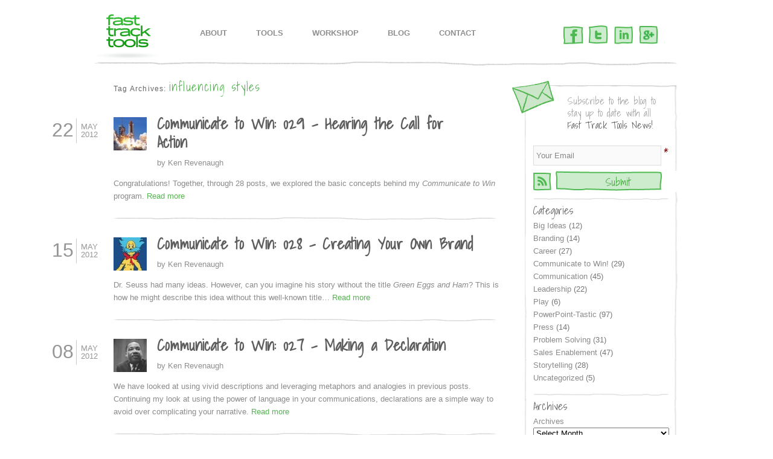

--- FILE ---
content_type: text/html; charset=UTF-8
request_url: http://www.fasttracktools.com/tag/influencing-styles/
body_size: 10914
content:
<!DOCTYPE html> <!--[if IE 6]>
<html id="ie6" lang="en-US">
<![endif]--> <!--[if IE 7]>
<html id="ie7" lang="en-US">
<![endif]--> <!--[if IE 8]>
<html id="ie8" lang="en-US">
<![endif]--> <!--[if !(IE 6) | !(IE 7) | !(IE 8)  ]><!-->
<html lang="en-US" class="no-js">
<!--<![endif]--> <head> <meta charset="UTF-8"/> <meta name="viewport" content="width=device-width, initial-scale=0.7, minimum-scale=0.28, maximum-scale=0.9"/> <title>influencing styles | Fast Track Tools by Ken Revenaugh</title> <link rel="profile" href="http://gmpg.org/xfn/11"/> <link rel="shortcut icon" href="http://www.fasttracktools.com/fasttracktools.ico"/> <link rel="pingback" href="http://www.fasttracktools.com/xmlrpc.php"/> <link rel='dns-prefetch' href='//s.w.org'/> <link rel="alternate" type="application/rss+xml" title="Fast Track Tools by Ken Revenaugh &raquo; Feed" href="http://www.fasttracktools.com/feed/"/> <link rel="alternate" type="application/rss+xml" title="Fast Track Tools by Ken Revenaugh &raquo; Comments Feed" href="http://www.fasttracktools.com/comments/feed/"/> <link rel="alternate" type="application/rss+xml" title="Fast Track Tools by Ken Revenaugh &raquo; influencing styles Tag Feed" href="http://www.fasttracktools.com/tag/influencing-styles/feed/"/> <link rel='https://api.w.org/' href='http://www.fasttracktools.com/wp-json/'/> <link rel="EditURI" type="application/rsd+xml" title="RSD" href="http://www.fasttracktools.com/xmlrpc.php?rsd"/> <link rel="wlwmanifest" type="application/wlwmanifest+xml" href="http://www.fasttracktools.com/wp-includes/wlwmanifest.xml"/> <meta name="generator" content="WordPress 5.1.21"/> <link type="text/css" rel="stylesheet" href="http://www.fasttracktools.com/wp-content/cache/comet-cache/htmlc/public/www-fasttracktools-com/b/e/e/9/1/3a223062303c089e904c716565aa4cb3-compressor-part.css" media="all"/> <link type="text/css" rel="stylesheet" href="http://www.fasttracktools.com/wp-content/cache/comet-cache/htmlc/public/www-fasttracktools-com/b/e/e/9/1/ff0f5842f7d579174e5258ea7ce00d43-compressor-part.css" media="only screen and (max-device-width: 480px)"/> <link type="text/css" rel="stylesheet" href="http://www.fasttracktools.com/wp-content/cache/comet-cache/htmlc/public/www-fasttracktools-com/b/e/e/9/1/9420321e72b15f68b8af0d7aef8407ab-compressor-part.css" media="screen"/> <link href='http://fonts.googleapis.com/css?family=Shadows+Into+Light' rel='stylesheet' type='text/css'/> <link type="text/css" rel="stylesheet" href="http://www.fasttracktools.com/wp-content/cache/comet-cache/htmlc/public/www-fasttracktools-com/b/e/e/9/1/702bd57c2d6e65430b69a2d2e38c7f8a-compressor-part.css" media="all"/> <!--[if lt IE 9]>
<script src="http://www.fasttracktools.com/wp-content/themes/ftt-2011/js/html5.js" type="text/javascript"></script>
<![endif]--> <script type="text/javascript" src="http://www.fasttracktools.com/wp-content/cache/comet-cache/htmlc/public/www-fasttracktools-com/e/0/5/b/b/1f075c59656fdd951b3b190b08e92a82-compressor-part.js"></script> <script charset="utf-8" type="text/javascript" src="http://w.sharethis.com/button/buttons.js"></script> <script type="text/javascript" src="http://www.fasttracktools.com/wp-content/cache/comet-cache/htmlc/public/www-fasttracktools-com/e/0/5/b/b/7dee294698677a1065ddf0b0c8a2dd6a-compressor-part.js"></script> <!--[if lt IE 7 ]>
<script src="http://www.fasttracktools.com/wp-content/themes/ftt-2011/js/jquery.supersleight.js"></script>
<script>
    	jQuery(document).ready(function($){
    		$('.header-image').supersleight({
    			shim:'http://www.fasttracktools.com/wp-content/themes/ftt-2011/images/x.gif'
    		});
    		$('#powerpoint-illustrations').supersleight({
    			shim:'http://www.fasttracktools.com/wp-content/themes/ftt-2011/images/x.gif',
    			apply_positioning: false
    		});
    		$('#powerpoint-timelines').supersleight({
    			shim:'http://www.fasttracktools.com/wp-content/themes/ftt-2011/images/x.gif',
    			apply_positioning: false
    		});
    		$('#powerpoint-diagrams').supersleight({
    			shim:'http://www.fasttracktools.com/wp-content/themes/ftt-2011/images/x.gif',
    			apply_positioning: false
    		});
    		$('#powerpoint-stats-and-facts').supersleight({
    			shim:'http://www.fasttracktools.com/wp-content/themes/ftt-2011/images/x.gif',
    			apply_positioning: false
    		});
    		$('#powerpoint-comparisons').supersleight({
    			shim:'http://www.fasttracktools.com/wp-content/themes/ftt-2011/images/x.gif',
    			apply_positioning: false
    		});
    		$('#powerpoint-maps').supersleight({
    			shim:'http://www.fasttracktools.com/wp-content/themes/ftt-2011/images/x.gif',
    			apply_positioning: false
    		});
    		$('#powerpoint-people-views').supersleight({
    			shim:'http://www.fasttracktools.com/wp-content/themes/ftt-2011/images/x.gif',
    			apply_positioning: false
    		});
    		$('#powerpoint-discussion-slides').supersleight({
    			shim:'http://www.fasttracktools.com/wp-content/themes/ftt-2011/images/x.gif',
    			apply_positioning: false
    		});
    		$('.error404-arrow').supersleight({
    			shim:'http://www.fasttracktools.com/wp-content/themes/ftt-2011/images/x.gif'
    		});
    	});
    </script>
<![endif]--> <script type="text/javascript" src="http://www.fasttracktools.com/wp-content/cache/comet-cache/htmlc/public/www-fasttracktools-com/e/0/5/b/b/0824a67a8cdd05b5b9b4ef1ec44e197d-compressor-part.js"></script> </head> <body class="archive tag tag-influencing-styles tag-992 custom-background two-column right-sidebar"> <div id="page" class="hfeed"> <header id="branding" role="banner"> <div class="logo"> <a href="http://www.fasttracktools.com/"> Fast Track Tools Home </a> </div> <nav id="access" role="navigation"> <h3 class="assistive-text">Main menu</h3> <div class="skip-link"><a class="assistive-text" href="#content" title="Skip to primary content">Skip to primary content</a></div> <div class="skip-link"><a class="assistive-text" href="#secondary" title="Skip to secondary content">Skip to secondary content</a></div> <div class="menu-main-menu-container"><ul id="menu-main-menu" class="menu"><li id="menu-item-3093" class="menu-item menu-item-type-post_type menu-item-object-page menu-item-3093"><a href="http://www.fasttracktools.com/about-ftt/">About</a></li> <li id="menu-item-3087" class="menu-item menu-item-type-post_type menu-item-object-page menu-item-has-children menu-item-3087"><a href="http://www.fasttracktools.com/tools/slide-library/">Tools</a> <ul class="sub-menu"> <li id="menu-item-3094" class="menu-item menu-item-type-post_type menu-item-object-page menu-item-3094"><a href="http://www.fasttracktools.com/tools/gallery/">Gallery</a></li> <li id="menu-item-3097" class="menu-item menu-item-type-post_type menu-item-object-page menu-item-3097"><a href="http://www.fasttracktools.com/tools/slide-library/">Slide Library</a></li> <li id="menu-item-3090" class="menu-item menu-item-type-post_type menu-item-object-page menu-item-3090"><a href="http://www.fasttracktools.com/tools/success-secrets/">Success Secrets</a></li> <li id="menu-item-3089" class="menu-item menu-item-type-post_type menu-item-object-page menu-item-3089"><a href="http://www.fasttracktools.com/tools/influencing-skills-finder/">Influencing Skills Finder</a></li> <li id="menu-item-3096" class="menu-item menu-item-type-post_type menu-item-object-page menu-item-3096"><a href="http://www.fasttracktools.com/tools/powerpoint-tastic/">PowerPoint-Tastic!</a></li> </ul> </li> <li id="menu-item-3092" class="menu-item menu-item-type-post_type menu-item-object-page menu-item-3092"><a href="http://www.fasttracktools.com/workshop/">Workshop</a></li> <li id="menu-item-3095" class="menu-item menu-item-type-post_type menu-item-object-page current_page_parent menu-item-3095"><a href="http://www.fasttracktools.com/blog-view/">Blog</a></li> <li id="menu-item-3091" class="menu-item menu-item-type-post_type menu-item-object-page menu-item-3091"><a href="http://www.fasttracktools.com/contact-ken/">Contact</a></li> </ul></div> </nav> <div class="social-icons"> <ul> <li class="fb"><a href="https://www.facebook.com/FastTrackTools" target="_blank">Facebook</a></li> <li class="tw"><a href="http://twitter.com/#!/FastTrackTools/" target="_blank">Twitter</a></li> <li class="in"><a href="http://www.linkedin.com/in/kenrevenaugh" target="_blank">LinkedIn</a></li> <li class="gp"><a href="https://profiles.google.com/102517164400655930885" target="_blank">Google+</a></li> <li class="st_sharethis_custom"></li> </ul> </div> <div class="clear"></div> </header> <div id="main"> <div class="scribbled-line"></div> <div class="all-blog-types"> <section id="primary"> <div id="content" role="main"> <header class="page-header"> <h1 class="page-title">Tag Archives: <span>influencing styles</span></h1> </header> <nav id="nav-above"> <h3 class="assistive-text">Post navigation</h3> <div class="nav-previous"><a href="http://www.fasttracktools.com/tag/influencing-styles/page/2/" ><span class="meta-nav">&larr;</span> Older posts</a></div> <div class="nav-next"></div> </nav> <article id="post-4008" class="post-4008 post type-post status-publish format-standard has-post-thumbnail hentry category-communicate-to-win-2 tag-communication tag-communication-training tag-fast-track-tools tag-how-to-communicate-your-ideas tag-how-to-solve-problems tag-illustrate-high-impact-story tag-illustrate-smart-ideas tag-influencing-styles tag-ken-revenaugh tag-key-to-success tag-organize-key-points tag-present-better tag-presentation tag-presentation-techniques tag-tools-for-presentations"> <div class="entry-meta"> <div class="entry-date"> <div class="entry-d"> <time class="entry-day" datetime="22" pubdate>22</time> </div> <div class="entry-my"> <span class="entry-month justify" datetime="May" pubdate>May</span><br/> <span class="entry-year justify" datetime="2012" pubdate>2012</span> </div> </div> </div> <header class="entry-header"> <h1 class="entry-title"><a href="http://www.fasttracktools.com/2012/05/communicate-to-win-029-%e2%80%93-hearing-the-call-for-action/" title="Permalink to Communicate to Win: 029 – Hearing the Call for Action" rel="bookmark"><img width="55" height="55" src="http://www.fasttracktools.com/wp-content/uploads/2011/12/29-55x55.jpg" class="attachment-thumbnail size-thumbnail wp-post-image" alt="" srcset="http://www.fasttracktools.com/wp-content/uploads/2011/12/29-55x55.jpg 55w, http://www.fasttracktools.com/wp-content/uploads/2011/12/29-150x150.jpg 150w, http://www.fasttracktools.com/wp-content/uploads/2011/12/29.jpg 240w" sizes="(max-width: 55px) 100vw, 55px"/> Communicate to Win: 029 – Hearing the Call for Action</a></h1> <div class="entry-author"> <span class="byline">by </span> <span class="author vcard"><a class="url fn n" href="http://www.fasttracktools.com/author/kenrevenaugh/" title="View all posts by Ken Revenaugh" rel="author">Ken Revenaugh</a></span> </div> </header> <div class="entry-content"> <p>Congratulations! Together, through 28 posts, we explored the basic concepts behind my <em>Communicate to Win </em>program. <a href="http://www.fasttracktools.com/2012/05/communicate-to-win-029-%e2%80%93-hearing-the-call-for-action/#more-4008" class="more-link">Read more</a></p> <p><span class='st_twitter_buttons' st_title='Communicate to Win: 029 – Hearing the Call for Action' st_url='http://www.fasttracktools.com/2012/05/communicate-to-win-029-%e2%80%93-hearing-the-call-for-action/' displayText='share'></span><span class='st_linkedin_buttons' st_title='Communicate to Win: 029 – Hearing the Call for Action' st_url='http://www.fasttracktools.com/2012/05/communicate-to-win-029-%e2%80%93-hearing-the-call-for-action/' displayText='share'></span><span class='st_facebook_buttons' st_title='Communicate to Win: 029 – Hearing the Call for Action' st_url='http://www.fasttracktools.com/2012/05/communicate-to-win-029-%e2%80%93-hearing-the-call-for-action/' displayText='share'></span><span class='st_email_buttons' st_title='Communicate to Win: 029 – Hearing the Call for Action' st_url='http://www.fasttracktools.com/2012/05/communicate-to-win-029-%e2%80%93-hearing-the-call-for-action/' displayText='Email'></span><span class='st_sharethis_buttons' st_title='Communicate to Win: 029 – Hearing the Call for Action' st_url='http://www.fasttracktools.com/2012/05/communicate-to-win-029-%e2%80%93-hearing-the-call-for-action/' displayText='ShareThis'></span><span class='st_plusone_buttons' st_title='Communicate to Win: 029 – Hearing the Call for Action' st_url='http://www.fasttracktools.com/2012/05/communicate-to-win-029-%e2%80%93-hearing-the-call-for-action/' displayText='share'></span></p> </div> <footer class="entry-meta footer-meta"> <span class="cat-links"> <span class="entry-utility-prep entry-utility-prep-cat-links">Posted in</span> <a href="http://www.fasttracktools.com/category/communicate-to-win-2/" rel="category tag">Communicate to Win!</a> </span> <span class="sep"> | </span> <span class="tag-links"> <span class="entry-utility-prep entry-utility-prep-tag-links">Tagged</span> <a href="http://www.fasttracktools.com/tag/communication/" rel="tag">Communication</a>, <a href="http://www.fasttracktools.com/tag/communication-training/" rel="tag">communication training</a>, <a href="http://www.fasttracktools.com/tag/fast-track-tools/" rel="tag">Fast Track Tools</a>, <a href="http://www.fasttracktools.com/tag/how-to-communicate-your-ideas/" rel="tag">how to communicate your ideas</a>, <a href="http://www.fasttracktools.com/tag/how-to-solve-problems/" rel="tag">how to solve problems</a>, <a href="http://www.fasttracktools.com/tag/illustrate-high-impact-story/" rel="tag">illustrate high-impact story</a>, <a href="http://www.fasttracktools.com/tag/illustrate-smart-ideas/" rel="tag">illustrate smart ideas</a>, <a href="http://www.fasttracktools.com/tag/influencing-styles/" rel="tag">influencing styles</a>, <a href="http://www.fasttracktools.com/tag/ken-revenaugh/" rel="tag">Ken Revenaugh</a>, <a href="http://www.fasttracktools.com/tag/key-to-success/" rel="tag">key to success</a>, <a href="http://www.fasttracktools.com/tag/organize-key-points/" rel="tag">organize key points</a>, <a href="http://www.fasttracktools.com/tag/present-better/" rel="tag">present better</a>, <a href="http://www.fasttracktools.com/tag/presentation/" rel="tag">presentation</a>, <a href="http://www.fasttracktools.com/tag/presentation-techniques/" rel="tag">presentation techniques</a>, <a href="http://www.fasttracktools.com/tag/tools-for-presentations/" rel="tag">tools for presentations</a> </span> <span class="sep"> | </span> <span class="comments-link"><a href="http://www.fasttracktools.com/2012/05/communicate-to-win-029-%e2%80%93-hearing-the-call-for-action/#respond"><span class="leave-reply">Comments</span></a></span> </footer> </article> <article id="post-4006" class="post-4006 post type-post status-publish format-standard has-post-thumbnail hentry category-communicate-to-win-2 tag-communication tag-communication-training tag-fast-track-tools tag-how-to-communicate-your-ideas tag-how-to-create-your-brand tag-how-to-solve-problems tag-illustrate-high-impact-story tag-illustrate-smart-ideas tag-influencing-styles tag-ken-revenaugh tag-key-to-success tag-organize-key-points tag-present-better tag-presentation tag-presentation-techniques tag-tools-for-presentations"> <div class="entry-meta"> <div class="entry-date"> <div class="entry-d"> <time class="entry-day" datetime="15" pubdate>15</time> </div> <div class="entry-my"> <span class="entry-month justify" datetime="May" pubdate>May</span><br/> <span class="entry-year justify" datetime="2012" pubdate>2012</span> </div> </div> </div> <header class="entry-header"> <h1 class="entry-title"><a href="http://www.fasttracktools.com/2012/05/communicate-to-win-028-%e2%80%93-creating-your-own-brand/" title="Permalink to Communicate to Win: 028 – Creating Your Own Brand" rel="bookmark"><img width="55" height="55" src="http://www.fasttracktools.com/wp-content/uploads/2011/12/28-55x55.jpg" class="attachment-thumbnail size-thumbnail wp-post-image" alt="" srcset="http://www.fasttracktools.com/wp-content/uploads/2011/12/28-55x55.jpg 55w, http://www.fasttracktools.com/wp-content/uploads/2011/12/28-150x150.jpg 150w, http://www.fasttracktools.com/wp-content/uploads/2011/12/28.jpg 240w" sizes="(max-width: 55px) 100vw, 55px"/> Communicate to Win: 028 – Creating Your Own Brand</a></h1> <div class="entry-author"> <span class="byline">by </span> <span class="author vcard"><a class="url fn n" href="http://www.fasttracktools.com/author/kenrevenaugh/" title="View all posts by Ken Revenaugh" rel="author">Ken Revenaugh</a></span> </div> </header> <div class="entry-content"> <p>Dr. Seuss had many ideas. However, can you imagine his story without the title <em>Green Eggs and Ham</em>? This is how he might describe this idea without this well-known title… <a href="http://www.fasttracktools.com/2012/05/communicate-to-win-028-%e2%80%93-creating-your-own-brand/#more-4006" class="more-link">Read more</a></p> <p><span class='st_twitter_buttons' st_title='Communicate to Win: 028 – Creating Your Own Brand' st_url='http://www.fasttracktools.com/2012/05/communicate-to-win-028-%e2%80%93-creating-your-own-brand/' displayText='share'></span><span class='st_linkedin_buttons' st_title='Communicate to Win: 028 – Creating Your Own Brand' st_url='http://www.fasttracktools.com/2012/05/communicate-to-win-028-%e2%80%93-creating-your-own-brand/' displayText='share'></span><span class='st_facebook_buttons' st_title='Communicate to Win: 028 – Creating Your Own Brand' st_url='http://www.fasttracktools.com/2012/05/communicate-to-win-028-%e2%80%93-creating-your-own-brand/' displayText='share'></span><span class='st_email_buttons' st_title='Communicate to Win: 028 – Creating Your Own Brand' st_url='http://www.fasttracktools.com/2012/05/communicate-to-win-028-%e2%80%93-creating-your-own-brand/' displayText='Email'></span><span class='st_sharethis_buttons' st_title='Communicate to Win: 028 – Creating Your Own Brand' st_url='http://www.fasttracktools.com/2012/05/communicate-to-win-028-%e2%80%93-creating-your-own-brand/' displayText='ShareThis'></span><span class='st_plusone_buttons' st_title='Communicate to Win: 028 – Creating Your Own Brand' st_url='http://www.fasttracktools.com/2012/05/communicate-to-win-028-%e2%80%93-creating-your-own-brand/' displayText='share'></span></p> </div> <footer class="entry-meta footer-meta"> <span class="cat-links"> <span class="entry-utility-prep entry-utility-prep-cat-links">Posted in</span> <a href="http://www.fasttracktools.com/category/communicate-to-win-2/" rel="category tag">Communicate to Win!</a> </span> <span class="sep"> | </span> <span class="tag-links"> <span class="entry-utility-prep entry-utility-prep-tag-links">Tagged</span> <a href="http://www.fasttracktools.com/tag/communication/" rel="tag">Communication</a>, <a href="http://www.fasttracktools.com/tag/communication-training/" rel="tag">communication training</a>, <a href="http://www.fasttracktools.com/tag/fast-track-tools/" rel="tag">Fast Track Tools</a>, <a href="http://www.fasttracktools.com/tag/how-to-communicate-your-ideas/" rel="tag">how to communicate your ideas</a>, <a href="http://www.fasttracktools.com/tag/how-to-create-your-brand/" rel="tag">how to create your brand</a>, <a href="http://www.fasttracktools.com/tag/how-to-solve-problems/" rel="tag">how to solve problems</a>, <a href="http://www.fasttracktools.com/tag/illustrate-high-impact-story/" rel="tag">illustrate high-impact story</a>, <a href="http://www.fasttracktools.com/tag/illustrate-smart-ideas/" rel="tag">illustrate smart ideas</a>, <a href="http://www.fasttracktools.com/tag/influencing-styles/" rel="tag">influencing styles</a>, <a href="http://www.fasttracktools.com/tag/ken-revenaugh/" rel="tag">Ken Revenaugh</a>, <a href="http://www.fasttracktools.com/tag/key-to-success/" rel="tag">key to success</a>, <a href="http://www.fasttracktools.com/tag/organize-key-points/" rel="tag">organize key points</a>, <a href="http://www.fasttracktools.com/tag/present-better/" rel="tag">present better</a>, <a href="http://www.fasttracktools.com/tag/presentation/" rel="tag">presentation</a>, <a href="http://www.fasttracktools.com/tag/presentation-techniques/" rel="tag">presentation techniques</a>, <a href="http://www.fasttracktools.com/tag/tools-for-presentations/" rel="tag">tools for presentations</a> </span> <span class="sep"> | </span> <span class="comments-link"><a href="http://www.fasttracktools.com/2012/05/communicate-to-win-028-%e2%80%93-creating-your-own-brand/#respond"><span class="leave-reply">Comments</span></a></span> </footer> </article> <article id="post-4004" class="post-4004 post type-post status-publish format-standard has-post-thumbnail hentry category-communicate-to-win-2 tag-communication tag-communication-training tag-fast-track-tools tag-how-to-communicate-your-ideas tag-how-to-solve-problems tag-illustrate-high-impact-story tag-illustrate-smart-ideas tag-influencing-styles tag-ken-revenaugh tag-key-to-success tag-organize-key-points tag-present-better tag-presentation tag-presentation-techniques tag-speaking-with-intensity tag-tools-for-presentations tag-use-declarations-in-storytelling tag-vivid-descriptions"> <div class="entry-meta"> <div class="entry-date"> <div class="entry-d"> <time class="entry-day" datetime="08" pubdate>08</time> </div> <div class="entry-my"> <span class="entry-month justify" datetime="May" pubdate>May</span><br/> <span class="entry-year justify" datetime="2012" pubdate>2012</span> </div> </div> </div> <header class="entry-header"> <h1 class="entry-title"><a href="http://www.fasttracktools.com/2012/05/communicate-to-win-027-%e2%80%93-making-a-declaration/" title="Permalink to Communicate to Win: 027 – Making a Declaration" rel="bookmark"><img width="55" height="55" src="http://www.fasttracktools.com/wp-content/uploads/2011/12/27-55x55.jpg" class="attachment-thumbnail size-thumbnail wp-post-image" alt="" srcset="http://www.fasttracktools.com/wp-content/uploads/2011/12/27-55x55.jpg 55w, http://www.fasttracktools.com/wp-content/uploads/2011/12/27-150x150.jpg 150w, http://www.fasttracktools.com/wp-content/uploads/2011/12/27.jpg 240w" sizes="(max-width: 55px) 100vw, 55px"/> Communicate to Win: 027 – Making a Declaration</a></h1> <div class="entry-author"> <span class="byline">by </span> <span class="author vcard"><a class="url fn n" href="http://www.fasttracktools.com/author/kenrevenaugh/" title="View all posts by Ken Revenaugh" rel="author">Ken Revenaugh</a></span> </div> </header> <div class="entry-content"> <p>We have looked at using vivid descriptions and leveraging metaphors and analogies in previous posts. Continuing my look at using the power of language in your communications, declarations are a simple way to avoid over complicating your narrative. <a href="http://www.fasttracktools.com/2012/05/communicate-to-win-027-%e2%80%93-making-a-declaration/#more-4004" class="more-link">Read more</a></p> <p><span class='st_twitter_buttons' st_title='Communicate to Win: 027 – Making a Declaration' st_url='http://www.fasttracktools.com/2012/05/communicate-to-win-027-%e2%80%93-making-a-declaration/' displayText='share'></span><span class='st_linkedin_buttons' st_title='Communicate to Win: 027 – Making a Declaration' st_url='http://www.fasttracktools.com/2012/05/communicate-to-win-027-%e2%80%93-making-a-declaration/' displayText='share'></span><span class='st_facebook_buttons' st_title='Communicate to Win: 027 – Making a Declaration' st_url='http://www.fasttracktools.com/2012/05/communicate-to-win-027-%e2%80%93-making-a-declaration/' displayText='share'></span><span class='st_email_buttons' st_title='Communicate to Win: 027 – Making a Declaration' st_url='http://www.fasttracktools.com/2012/05/communicate-to-win-027-%e2%80%93-making-a-declaration/' displayText='Email'></span><span class='st_sharethis_buttons' st_title='Communicate to Win: 027 – Making a Declaration' st_url='http://www.fasttracktools.com/2012/05/communicate-to-win-027-%e2%80%93-making-a-declaration/' displayText='ShareThis'></span><span class='st_plusone_buttons' st_title='Communicate to Win: 027 – Making a Declaration' st_url='http://www.fasttracktools.com/2012/05/communicate-to-win-027-%e2%80%93-making-a-declaration/' displayText='share'></span></p> </div> <footer class="entry-meta footer-meta"> <span class="cat-links"> <span class="entry-utility-prep entry-utility-prep-cat-links">Posted in</span> <a href="http://www.fasttracktools.com/category/communicate-to-win-2/" rel="category tag">Communicate to Win!</a> </span> <span class="sep"> | </span> <span class="tag-links"> <span class="entry-utility-prep entry-utility-prep-tag-links">Tagged</span> <a href="http://www.fasttracktools.com/tag/communication/" rel="tag">Communication</a>, <a href="http://www.fasttracktools.com/tag/communication-training/" rel="tag">communication training</a>, <a href="http://www.fasttracktools.com/tag/fast-track-tools/" rel="tag">Fast Track Tools</a>, <a href="http://www.fasttracktools.com/tag/how-to-communicate-your-ideas/" rel="tag">how to communicate your ideas</a>, <a href="http://www.fasttracktools.com/tag/how-to-solve-problems/" rel="tag">how to solve problems</a>, <a href="http://www.fasttracktools.com/tag/illustrate-high-impact-story/" rel="tag">illustrate high-impact story</a>, <a href="http://www.fasttracktools.com/tag/illustrate-smart-ideas/" rel="tag">illustrate smart ideas</a>, <a href="http://www.fasttracktools.com/tag/influencing-styles/" rel="tag">influencing styles</a>, <a href="http://www.fasttracktools.com/tag/ken-revenaugh/" rel="tag">Ken Revenaugh</a>, <a href="http://www.fasttracktools.com/tag/key-to-success/" rel="tag">key to success</a>, <a href="http://www.fasttracktools.com/tag/organize-key-points/" rel="tag">organize key points</a>, <a href="http://www.fasttracktools.com/tag/present-better/" rel="tag">present better</a>, <a href="http://www.fasttracktools.com/tag/presentation/" rel="tag">presentation</a>, <a href="http://www.fasttracktools.com/tag/presentation-techniques/" rel="tag">presentation techniques</a>, <a href="http://www.fasttracktools.com/tag/speaking-with-intensity/" rel="tag">speaking with intensity</a>, <a href="http://www.fasttracktools.com/tag/tools-for-presentations/" rel="tag">tools for presentations</a>, <a href="http://www.fasttracktools.com/tag/use-declarations-in-storytelling/" rel="tag">use declarations in storytelling</a>, <a href="http://www.fasttracktools.com/tag/vivid-descriptions/" rel="tag">vivid descriptions</a> </span> <span class="sep"> | </span> <span class="comments-link"><a href="http://www.fasttracktools.com/2012/05/communicate-to-win-027-%e2%80%93-making-a-declaration/#respond"><span class="leave-reply">Comments</span></a></span> </footer> </article> <article id="post-4002" class="post-4002 post type-post status-publish format-standard has-post-thumbnail hentry category-communicate-to-win-2 tag-communication tag-communication-training tag-fast-track-tools tag-how-to-communicate-your-ideas tag-how-to-solve-problems tag-illustrate-high-impact-story tag-illustrate-smart-ideas tag-influencing-styles tag-ken-revenaugh tag-key-to-success tag-organize-key-points tag-present-better tag-presentation tag-presentation-techniques tag-tools-for-presentations tag-using-metaphors-and-similes-in-presentations"> <div class="entry-meta"> <div class="entry-date"> <div class="entry-d"> <time class="entry-day" datetime="01" pubdate>01</time> </div> <div class="entry-my"> <span class="entry-month justify" datetime="May" pubdate>May</span><br/> <span class="entry-year justify" datetime="2012" pubdate>2012</span> </div> </div> </div> <header class="entry-header"> <h1 class="entry-title"><a href="http://www.fasttracktools.com/2012/05/communicate-to-win-026-%e2%80%93-this-rings-as-clear-as-a-bell/" title="Permalink to Communicate to Win: 026 – This Rings as Clear as a Bell" rel="bookmark"><img width="55" height="55" src="http://www.fasttracktools.com/wp-content/uploads/2011/12/26-55x55.jpg" class="attachment-thumbnail size-thumbnail wp-post-image" alt="" srcset="http://www.fasttracktools.com/wp-content/uploads/2011/12/26-55x55.jpg 55w, http://www.fasttracktools.com/wp-content/uploads/2011/12/26-150x150.jpg 150w, http://www.fasttracktools.com/wp-content/uploads/2011/12/26.jpg 240w" sizes="(max-width: 55px) 100vw, 55px"/> Communicate to Win: 026 – This Rings as Clear as a Bell</a></h1> <div class="entry-author"> <span class="byline">by </span> <span class="author vcard"><a class="url fn n" href="http://www.fasttracktools.com/author/kenrevenaugh/" title="View all posts by Ken Revenaugh" rel="author">Ken Revenaugh</a></span> </div> </header> <div class="entry-content"> <p>Continuing to look at the power of language, in this post I’ll focus on lexical diversity through leveraging metaphors and analogies. When you use greater lexical diversity, relying on a variety of terms with the same meaning rather than using the same word repeatedly, it shows you know your topic well. You exude confidence. <a href="http://www.fasttracktools.com/2012/05/communicate-to-win-026-%e2%80%93-this-rings-as-clear-as-a-bell/#more-4002" class="more-link">Read more</a></p> <p><span class='st_twitter_buttons' st_title='Communicate to Win: 026 – This Rings as Clear as a Bell' st_url='http://www.fasttracktools.com/2012/05/communicate-to-win-026-%e2%80%93-this-rings-as-clear-as-a-bell/' displayText='share'></span><span class='st_linkedin_buttons' st_title='Communicate to Win: 026 – This Rings as Clear as a Bell' st_url='http://www.fasttracktools.com/2012/05/communicate-to-win-026-%e2%80%93-this-rings-as-clear-as-a-bell/' displayText='share'></span><span class='st_facebook_buttons' st_title='Communicate to Win: 026 – This Rings as Clear as a Bell' st_url='http://www.fasttracktools.com/2012/05/communicate-to-win-026-%e2%80%93-this-rings-as-clear-as-a-bell/' displayText='share'></span><span class='st_email_buttons' st_title='Communicate to Win: 026 – This Rings as Clear as a Bell' st_url='http://www.fasttracktools.com/2012/05/communicate-to-win-026-%e2%80%93-this-rings-as-clear-as-a-bell/' displayText='Email'></span><span class='st_sharethis_buttons' st_title='Communicate to Win: 026 – This Rings as Clear as a Bell' st_url='http://www.fasttracktools.com/2012/05/communicate-to-win-026-%e2%80%93-this-rings-as-clear-as-a-bell/' displayText='ShareThis'></span><span class='st_plusone_buttons' st_title='Communicate to Win: 026 – This Rings as Clear as a Bell' st_url='http://www.fasttracktools.com/2012/05/communicate-to-win-026-%e2%80%93-this-rings-as-clear-as-a-bell/' displayText='share'></span></p> </div> <footer class="entry-meta footer-meta"> <span class="cat-links"> <span class="entry-utility-prep entry-utility-prep-cat-links">Posted in</span> <a href="http://www.fasttracktools.com/category/communicate-to-win-2/" rel="category tag">Communicate to Win!</a> </span> <span class="sep"> | </span> <span class="tag-links"> <span class="entry-utility-prep entry-utility-prep-tag-links">Tagged</span> <a href="http://www.fasttracktools.com/tag/communication/" rel="tag">Communication</a>, <a href="http://www.fasttracktools.com/tag/communication-training/" rel="tag">communication training</a>, <a href="http://www.fasttracktools.com/tag/fast-track-tools/" rel="tag">Fast Track Tools</a>, <a href="http://www.fasttracktools.com/tag/how-to-communicate-your-ideas/" rel="tag">how to communicate your ideas</a>, <a href="http://www.fasttracktools.com/tag/how-to-solve-problems/" rel="tag">how to solve problems</a>, <a href="http://www.fasttracktools.com/tag/illustrate-high-impact-story/" rel="tag">illustrate high-impact story</a>, <a href="http://www.fasttracktools.com/tag/illustrate-smart-ideas/" rel="tag">illustrate smart ideas</a>, <a href="http://www.fasttracktools.com/tag/influencing-styles/" rel="tag">influencing styles</a>, <a href="http://www.fasttracktools.com/tag/ken-revenaugh/" rel="tag">Ken Revenaugh</a>, <a href="http://www.fasttracktools.com/tag/key-to-success/" rel="tag">key to success</a>, <a href="http://www.fasttracktools.com/tag/organize-key-points/" rel="tag">organize key points</a>, <a href="http://www.fasttracktools.com/tag/present-better/" rel="tag">present better</a>, <a href="http://www.fasttracktools.com/tag/presentation/" rel="tag">presentation</a>, <a href="http://www.fasttracktools.com/tag/presentation-techniques/" rel="tag">presentation techniques</a>, <a href="http://www.fasttracktools.com/tag/tools-for-presentations/" rel="tag">tools for presentations</a>, <a href="http://www.fasttracktools.com/tag/using-metaphors-and-similes-in-presentations/" rel="tag">using metaphors and similes in presentations</a> </span> <span class="sep"> | </span> <span class="comments-link"><a href="http://www.fasttracktools.com/2012/05/communicate-to-win-026-%e2%80%93-this-rings-as-clear-as-a-bell/#respond"><span class="leave-reply">Comments</span></a></span> </footer> </article> <article id="post-4000" class="post-4000 post type-post status-publish format-standard has-post-thumbnail hentry category-communicate-to-win-2 tag-communication tag-communication-training tag-fast-track-tools tag-how-to-communicate-your-ideas tag-how-to-solve-problems tag-how-to-tell-a-complessing-story tag-illustrate-high-impact-story tag-illustrate-smart-ideas tag-influencing-styles tag-ken-revenaugh tag-key-to-success tag-organize-key-points tag-present-better tag-presentation tag-presentation-techniques tag-storytelling tag-tools-for-presentations tag-vivid-equivalent"> <div class="entry-meta"> <div class="entry-date"> <div class="entry-d"> <time class="entry-day" datetime="24" pubdate>24</time> </div> <div class="entry-my"> <span class="entry-month justify" datetime="Apr" pubdate>Apr</span><br/> <span class="entry-year justify" datetime="2012" pubdate>2012</span> </div> </div> </div> <header class="entry-header"> <h1 class="entry-title"><a href="http://www.fasttracktools.com/2012/04/communicate-to-win-025-%e2%80%93-do-you-see-what-i-see-using-vivid-details/" title="Permalink to Communicate to Win: 025 – Do You See What I See? Using Vivid Details" rel="bookmark"><img width="55" height="55" src="http://www.fasttracktools.com/wp-content/uploads/2011/12/25-55x55.jpg" class="attachment-thumbnail size-thumbnail wp-post-image" alt="" srcset="http://www.fasttracktools.com/wp-content/uploads/2011/12/25-55x55.jpg 55w, http://www.fasttracktools.com/wp-content/uploads/2011/12/25-150x150.jpg 150w, http://www.fasttracktools.com/wp-content/uploads/2011/12/25.jpg 240w" sizes="(max-width: 55px) 100vw, 55px"/> Communicate to Win: 025 – Do You See What I See? Using Vivid Details</a></h1> <div class="entry-author"> <span class="byline">by </span> <span class="author vcard"><a class="url fn n" href="http://www.fasttracktools.com/author/kenrevenaugh/" title="View all posts by Ken Revenaugh" rel="author">Ken Revenaugh</a></span> </div> </header> <div class="entry-content"> <p>In previous posts, I’ve stressed the importance of crafting a good story. Use the power of language laced with vivid details to connect with your listeners while you are telling a story. When you can drive your point home with colorful descriptions, you are seen as the authoritative expert on the topic. <a href="http://www.fasttracktools.com/2012/04/communicate-to-win-025-%e2%80%93-do-you-see-what-i-see-using-vivid-details/#more-4000" class="more-link">Read more</a></p> <p><span class='st_twitter_buttons' st_title='Communicate to Win: 025 – Do You See What I See? Using Vivid Details' st_url='http://www.fasttracktools.com/2012/04/communicate-to-win-025-%e2%80%93-do-you-see-what-i-see-using-vivid-details/' displayText='share'></span><span class='st_linkedin_buttons' st_title='Communicate to Win: 025 – Do You See What I See? Using Vivid Details' st_url='http://www.fasttracktools.com/2012/04/communicate-to-win-025-%e2%80%93-do-you-see-what-i-see-using-vivid-details/' displayText='share'></span><span class='st_facebook_buttons' st_title='Communicate to Win: 025 – Do You See What I See? Using Vivid Details' st_url='http://www.fasttracktools.com/2012/04/communicate-to-win-025-%e2%80%93-do-you-see-what-i-see-using-vivid-details/' displayText='share'></span><span class='st_email_buttons' st_title='Communicate to Win: 025 – Do You See What I See? Using Vivid Details' st_url='http://www.fasttracktools.com/2012/04/communicate-to-win-025-%e2%80%93-do-you-see-what-i-see-using-vivid-details/' displayText='Email'></span><span class='st_sharethis_buttons' st_title='Communicate to Win: 025 – Do You See What I See? Using Vivid Details' st_url='http://www.fasttracktools.com/2012/04/communicate-to-win-025-%e2%80%93-do-you-see-what-i-see-using-vivid-details/' displayText='ShareThis'></span><span class='st_plusone_buttons' st_title='Communicate to Win: 025 – Do You See What I See? Using Vivid Details' st_url='http://www.fasttracktools.com/2012/04/communicate-to-win-025-%e2%80%93-do-you-see-what-i-see-using-vivid-details/' displayText='share'></span></p> </div> <footer class="entry-meta footer-meta"> <span class="cat-links"> <span class="entry-utility-prep entry-utility-prep-cat-links">Posted in</span> <a href="http://www.fasttracktools.com/category/communicate-to-win-2/" rel="category tag">Communicate to Win!</a> </span> <span class="sep"> | </span> <span class="tag-links"> <span class="entry-utility-prep entry-utility-prep-tag-links">Tagged</span> <a href="http://www.fasttracktools.com/tag/communication/" rel="tag">Communication</a>, <a href="http://www.fasttracktools.com/tag/communication-training/" rel="tag">communication training</a>, <a href="http://www.fasttracktools.com/tag/fast-track-tools/" rel="tag">Fast Track Tools</a>, <a href="http://www.fasttracktools.com/tag/how-to-communicate-your-ideas/" rel="tag">how to communicate your ideas</a>, <a href="http://www.fasttracktools.com/tag/how-to-solve-problems/" rel="tag">how to solve problems</a>, <a href="http://www.fasttracktools.com/tag/how-to-tell-a-complessing-story/" rel="tag">how to tell a complessing story</a>, <a href="http://www.fasttracktools.com/tag/illustrate-high-impact-story/" rel="tag">illustrate high-impact story</a>, <a href="http://www.fasttracktools.com/tag/illustrate-smart-ideas/" rel="tag">illustrate smart ideas</a>, <a href="http://www.fasttracktools.com/tag/influencing-styles/" rel="tag">influencing styles</a>, <a href="http://www.fasttracktools.com/tag/ken-revenaugh/" rel="tag">Ken Revenaugh</a>, <a href="http://www.fasttracktools.com/tag/key-to-success/" rel="tag">key to success</a>, <a href="http://www.fasttracktools.com/tag/organize-key-points/" rel="tag">organize key points</a>, <a href="http://www.fasttracktools.com/tag/present-better/" rel="tag">present better</a>, <a href="http://www.fasttracktools.com/tag/presentation/" rel="tag">presentation</a>, <a href="http://www.fasttracktools.com/tag/presentation-techniques/" rel="tag">presentation techniques</a>, <a href="http://www.fasttracktools.com/tag/storytelling/" rel="tag">Storytelling</a>, <a href="http://www.fasttracktools.com/tag/tools-for-presentations/" rel="tag">tools for presentations</a>, <a href="http://www.fasttracktools.com/tag/vivid-equivalent/" rel="tag">vivid equivalent</a> </span> <span class="sep"> | </span> <span class="comments-link"><a href="http://www.fasttracktools.com/2012/04/communicate-to-win-025-%e2%80%93-do-you-see-what-i-see-using-vivid-details/#respond"><span class="leave-reply">Comments</span></a></span> </footer> </article> <article id="post-3998" class="post-3998 post type-post status-publish format-standard has-post-thumbnail hentry category-communicate-to-win-2 tag-communication tag-communication-training tag-fast-track-tools tag-how-to-be-a-great-storyteller tag-how-to-communicate-your-ideas tag-how-to-solve-problems tag-illustrate-high-impact-story tag-illustrate-smart-ideas tag-influencing-styles tag-ken-revenaugh tag-key-to-success tag-organize-key-points tag-present-better tag-presentation tag-presentation-techniques tag-tools-for-presentations"> <div class="entry-meta"> <div class="entry-date"> <div class="entry-d"> <time class="entry-day" datetime="17" pubdate>17</time> </div> <div class="entry-my"> <span class="entry-month justify" datetime="Apr" pubdate>Apr</span><br/> <span class="entry-year justify" datetime="2012" pubdate>2012</span> </div> </div> </div> <header class="entry-header"> <h1 class="entry-title"><a href="http://www.fasttracktools.com/2012/04/communicate-to-win-024-%e2%80%93-writing-your-story/" title="Permalink to Communicate to Win: 024 – Writing Your Story" rel="bookmark"><img width="55" height="55" src="http://www.fasttracktools.com/wp-content/uploads/2011/12/24-55x55.jpg" class="attachment-thumbnail size-thumbnail wp-post-image" alt="" srcset="http://www.fasttracktools.com/wp-content/uploads/2011/12/24-55x55.jpg 55w, http://www.fasttracktools.com/wp-content/uploads/2011/12/24-150x150.jpg 150w, http://www.fasttracktools.com/wp-content/uploads/2011/12/24.jpg 240w" sizes="(max-width: 55px) 100vw, 55px"/> Communicate to Win: 024 – Writing Your Story</a></h1> <div class="entry-author"> <span class="byline">by </span> <span class="author vcard"><a class="url fn n" href="http://www.fasttracktools.com/author/kenrevenaugh/" title="View all posts by Ken Revenaugh" rel="author">Ken Revenaugh</a></span> </div> </header> <div class="entry-content"> <p>There’s always an implicit contract between the storyteller and the audience. It includes a promise that the listeners’ expectations, once aroused, will be fulfilled. Listeners give the storyteller their time, with the understanding that it will be spent wisely. For most people in business, time is the scarcest resource. The storyteller who doesn’t respect that concept will pay dearly. <a href="http://www.fasttracktools.com/2012/04/communicate-to-win-024-%e2%80%93-writing-your-story/#more-3998" class="more-link">Read more</a></p> <p><span class='st_twitter_buttons' st_title='Communicate to Win: 024 – Writing Your Story' st_url='http://www.fasttracktools.com/2012/04/communicate-to-win-024-%e2%80%93-writing-your-story/' displayText='share'></span><span class='st_linkedin_buttons' st_title='Communicate to Win: 024 – Writing Your Story' st_url='http://www.fasttracktools.com/2012/04/communicate-to-win-024-%e2%80%93-writing-your-story/' displayText='share'></span><span class='st_facebook_buttons' st_title='Communicate to Win: 024 – Writing Your Story' st_url='http://www.fasttracktools.com/2012/04/communicate-to-win-024-%e2%80%93-writing-your-story/' displayText='share'></span><span class='st_email_buttons' st_title='Communicate to Win: 024 – Writing Your Story' st_url='http://www.fasttracktools.com/2012/04/communicate-to-win-024-%e2%80%93-writing-your-story/' displayText='Email'></span><span class='st_sharethis_buttons' st_title='Communicate to Win: 024 – Writing Your Story' st_url='http://www.fasttracktools.com/2012/04/communicate-to-win-024-%e2%80%93-writing-your-story/' displayText='ShareThis'></span><span class='st_plusone_buttons' st_title='Communicate to Win: 024 – Writing Your Story' st_url='http://www.fasttracktools.com/2012/04/communicate-to-win-024-%e2%80%93-writing-your-story/' displayText='share'></span></p> </div> <footer class="entry-meta footer-meta"> <span class="cat-links"> <span class="entry-utility-prep entry-utility-prep-cat-links">Posted in</span> <a href="http://www.fasttracktools.com/category/communicate-to-win-2/" rel="category tag">Communicate to Win!</a> </span> <span class="sep"> | </span> <span class="tag-links"> <span class="entry-utility-prep entry-utility-prep-tag-links">Tagged</span> <a href="http://www.fasttracktools.com/tag/communication/" rel="tag">Communication</a>, <a href="http://www.fasttracktools.com/tag/communication-training/" rel="tag">communication training</a>, <a href="http://www.fasttracktools.com/tag/fast-track-tools/" rel="tag">Fast Track Tools</a>, <a href="http://www.fasttracktools.com/tag/how-to-be-a-great-storyteller/" rel="tag">how to be a great storyteller</a>, <a href="http://www.fasttracktools.com/tag/how-to-communicate-your-ideas/" rel="tag">how to communicate your ideas</a>, <a href="http://www.fasttracktools.com/tag/how-to-solve-problems/" rel="tag">how to solve problems</a>, <a href="http://www.fasttracktools.com/tag/illustrate-high-impact-story/" rel="tag">illustrate high-impact story</a>, <a href="http://www.fasttracktools.com/tag/illustrate-smart-ideas/" rel="tag">illustrate smart ideas</a>, <a href="http://www.fasttracktools.com/tag/influencing-styles/" rel="tag">influencing styles</a>, <a href="http://www.fasttracktools.com/tag/ken-revenaugh/" rel="tag">Ken Revenaugh</a>, <a href="http://www.fasttracktools.com/tag/key-to-success/" rel="tag">key to success</a>, <a href="http://www.fasttracktools.com/tag/organize-key-points/" rel="tag">organize key points</a>, <a href="http://www.fasttracktools.com/tag/present-better/" rel="tag">present better</a>, <a href="http://www.fasttracktools.com/tag/presentation/" rel="tag">presentation</a>, <a href="http://www.fasttracktools.com/tag/presentation-techniques/" rel="tag">presentation techniques</a>, <a href="http://www.fasttracktools.com/tag/tools-for-presentations/" rel="tag">tools for presentations</a> </span> <span class="sep"> | </span> <span class="comments-link"><a href="http://www.fasttracktools.com/2012/04/communicate-to-win-024-%e2%80%93-writing-your-story/#respond"><span class="leave-reply">Comments</span></a></span> </footer> </article> <article id="post-3996" class="post-3996 post type-post status-publish format-standard has-post-thumbnail hentry category-communicate-to-win-2 tag-communication tag-communication-training tag-fast-track-tools tag-how-to-appeal-to-an-audience tag-how-to-communicate-your-ideas tag-how-to-solve-problems tag-illustrate-high-impact-story tag-illustrate-smart-ideas tag-influencing-styles tag-joanna-slant tag-ken-revenaugh tag-key-to-success tag-organize-key-points tag-present-better tag-presentation tag-presentation-techniques tag-storytelling-and-vulnerability tag-teri-schwartz tag-tools-for-presentations tag-using-stories-and-humor"> <div class="entry-meta"> <div class="entry-date"> <div class="entry-d"> <time class="entry-day" datetime="10" pubdate>10</time> </div> <div class="entry-my"> <span class="entry-month justify" datetime="Apr" pubdate>Apr</span><br/> <span class="entry-year justify" datetime="2012" pubdate>2012</span> </div> </div> </div> <header class="entry-header"> <h1 class="entry-title"><a href="http://www.fasttracktools.com/2012/04/communicate-to-win-023-%e2%80%93-tell-me-a-story/" title="Permalink to Communicate to Win: 023 – Tell Me a Story" rel="bookmark"><img width="55" height="55" src="http://www.fasttracktools.com/wp-content/uploads/2011/12/23-55x55.jpg" class="attachment-thumbnail size-thumbnail wp-post-image" alt="" srcset="http://www.fasttracktools.com/wp-content/uploads/2011/12/23-55x55.jpg 55w, http://www.fasttracktools.com/wp-content/uploads/2011/12/23-150x150.jpg 150w, http://www.fasttracktools.com/wp-content/uploads/2011/12/23.jpg 240w" sizes="(max-width: 55px) 100vw, 55px"/> Communicate to Win: 023 – Tell Me a Story</a></h1> <div class="entry-author"> <span class="byline">by </span> <span class="author vcard"><a class="url fn n" href="http://www.fasttracktools.com/author/kenrevenaugh/" title="View all posts by Ken Revenaugh" rel="author">Ken Revenaugh</a></span> </div> </header> <div class="entry-content"> <p>Previously, I looked the five stages an audience goes through &#8211; from unawareness to action. In order to engage an audience, you need to make an emotional connection between them and your presentation. You can accomplish this through storytelling. <a href="http://www.fasttracktools.com/2012/04/communicate-to-win-023-%e2%80%93-tell-me-a-story/#more-3996" class="more-link">Read more</a></p> <p><span class='st_twitter_buttons' st_title='Communicate to Win: 023 – Tell Me a Story' st_url='http://www.fasttracktools.com/2012/04/communicate-to-win-023-%e2%80%93-tell-me-a-story/' displayText='share'></span><span class='st_linkedin_buttons' st_title='Communicate to Win: 023 – Tell Me a Story' st_url='http://www.fasttracktools.com/2012/04/communicate-to-win-023-%e2%80%93-tell-me-a-story/' displayText='share'></span><span class='st_facebook_buttons' st_title='Communicate to Win: 023 – Tell Me a Story' st_url='http://www.fasttracktools.com/2012/04/communicate-to-win-023-%e2%80%93-tell-me-a-story/' displayText='share'></span><span class='st_email_buttons' st_title='Communicate to Win: 023 – Tell Me a Story' st_url='http://www.fasttracktools.com/2012/04/communicate-to-win-023-%e2%80%93-tell-me-a-story/' displayText='Email'></span><span class='st_sharethis_buttons' st_title='Communicate to Win: 023 – Tell Me a Story' st_url='http://www.fasttracktools.com/2012/04/communicate-to-win-023-%e2%80%93-tell-me-a-story/' displayText='ShareThis'></span><span class='st_plusone_buttons' st_title='Communicate to Win: 023 – Tell Me a Story' st_url='http://www.fasttracktools.com/2012/04/communicate-to-win-023-%e2%80%93-tell-me-a-story/' displayText='share'></span></p> </div> <footer class="entry-meta footer-meta"> <span class="cat-links"> <span class="entry-utility-prep entry-utility-prep-cat-links">Posted in</span> <a href="http://www.fasttracktools.com/category/communicate-to-win-2/" rel="category tag">Communicate to Win!</a> </span> <span class="sep"> | </span> <span class="tag-links"> <span class="entry-utility-prep entry-utility-prep-tag-links">Tagged</span> <a href="http://www.fasttracktools.com/tag/communication/" rel="tag">Communication</a>, <a href="http://www.fasttracktools.com/tag/communication-training/" rel="tag">communication training</a>, <a href="http://www.fasttracktools.com/tag/fast-track-tools/" rel="tag">Fast Track Tools</a>, <a href="http://www.fasttracktools.com/tag/how-to-appeal-to-an-audience/" rel="tag">how to appeal to an audience</a>, <a href="http://www.fasttracktools.com/tag/how-to-communicate-your-ideas/" rel="tag">how to communicate your ideas</a>, <a href="http://www.fasttracktools.com/tag/how-to-solve-problems/" rel="tag">how to solve problems</a>, <a href="http://www.fasttracktools.com/tag/illustrate-high-impact-story/" rel="tag">illustrate high-impact story</a>, <a href="http://www.fasttracktools.com/tag/illustrate-smart-ideas/" rel="tag">illustrate smart ideas</a>, <a href="http://www.fasttracktools.com/tag/influencing-styles/" rel="tag">influencing styles</a>, <a href="http://www.fasttracktools.com/tag/joanna-slant/" rel="tag">Joanna Slant</a>, <a href="http://www.fasttracktools.com/tag/ken-revenaugh/" rel="tag">Ken Revenaugh</a>, <a href="http://www.fasttracktools.com/tag/key-to-success/" rel="tag">key to success</a>, <a href="http://www.fasttracktools.com/tag/organize-key-points/" rel="tag">organize key points</a>, <a href="http://www.fasttracktools.com/tag/present-better/" rel="tag">present better</a>, <a href="http://www.fasttracktools.com/tag/presentation/" rel="tag">presentation</a>, <a href="http://www.fasttracktools.com/tag/presentation-techniques/" rel="tag">presentation techniques</a>, <a href="http://www.fasttracktools.com/tag/storytelling-and-vulnerability/" rel="tag">storytelling and vulnerability</a>, <a href="http://www.fasttracktools.com/tag/teri-schwartz/" rel="tag">Teri Schwartz</a>, <a href="http://www.fasttracktools.com/tag/tools-for-presentations/" rel="tag">tools for presentations</a>, <a href="http://www.fasttracktools.com/tag/using-stories-and-humor/" rel="tag">Using Stories and Humor</a> </span> <span class="sep"> | </span> <span class="comments-link"><a href="http://www.fasttracktools.com/2012/04/communicate-to-win-023-%e2%80%93-tell-me-a-story/#respond"><span class="leave-reply">Comments</span></a></span> </footer> </article> <article id="post-3994" class="post-3994 post type-post status-publish format-standard has-post-thumbnail hentry category-communicate-to-win-2 tag-communication tag-communication-training tag-fast-track-tools tag-how-to-communicate-your-ideas tag-how-to-move-people-to-action tag-how-to-solve-problems tag-illustrate-high-impact-story tag-illustrate-smart-ideas tag-influencing-styles tag-ken-revenaugh tag-key-to-success tag-organize-key-points tag-present-better tag-presentation tag-presentation-techniques tag-tools-for-presentations"> <div class="entry-meta"> <div class="entry-date"> <div class="entry-d"> <time class="entry-day" datetime="03" pubdate>03</time> </div> <div class="entry-my"> <span class="entry-month justify" datetime="Apr" pubdate>Apr</span><br/> <span class="entry-year justify" datetime="2012" pubdate>2012</span> </div> </div> </div> <header class="entry-header"> <h1 class="entry-title"><a href="http://www.fasttracktools.com/2012/04/communicate-to-win-022-%e2%80%93-move-%e2%80%98em-to-action/" title="Permalink to Communicate to Win: 022 – Move ‘Em to Action!" rel="bookmark"><img width="55" height="55" src="http://www.fasttracktools.com/wp-content/uploads/2011/12/22-55x55.jpg" class="attachment-thumbnail size-thumbnail wp-post-image" alt="" srcset="http://www.fasttracktools.com/wp-content/uploads/2011/12/22-55x55.jpg 55w, http://www.fasttracktools.com/wp-content/uploads/2011/12/22-150x150.jpg 150w, http://www.fasttracktools.com/wp-content/uploads/2011/12/22.jpg 240w" sizes="(max-width: 55px) 100vw, 55px"/> Communicate to Win: 022 – Move ‘Em to Action!</a></h1> <div class="entry-author"> <span class="byline">by </span> <span class="author vcard"><a class="url fn n" href="http://www.fasttracktools.com/author/kenrevenaugh/" title="View all posts by Ken Revenaugh" rel="author">Ken Revenaugh</a></span> </div> </header> <div class="entry-content"> <p>In the next several posts, I&#8217;ll focus on key components to developing persuasive narratives. Most often, an audience has at least a basic understanding of your topic. However, you need to move the audience from that state of minimal knowledge, or what I call <em>unawareness</em>, to a state that makes them want to follow your advice &#8211; you need to call them to <em>action</em>. <a href="http://www.fasttracktools.com/2012/04/communicate-to-win-022-%e2%80%93-move-%e2%80%98em-to-action/#more-3994" class="more-link">Read more</a></p> <p><span class='st_twitter_buttons' st_title='Communicate to Win: 022 – Move ‘Em to Action!' st_url='http://www.fasttracktools.com/2012/04/communicate-to-win-022-%e2%80%93-move-%e2%80%98em-to-action/' displayText='share'></span><span class='st_linkedin_buttons' st_title='Communicate to Win: 022 – Move ‘Em to Action!' st_url='http://www.fasttracktools.com/2012/04/communicate-to-win-022-%e2%80%93-move-%e2%80%98em-to-action/' displayText='share'></span><span class='st_facebook_buttons' st_title='Communicate to Win: 022 – Move ‘Em to Action!' st_url='http://www.fasttracktools.com/2012/04/communicate-to-win-022-%e2%80%93-move-%e2%80%98em-to-action/' displayText='share'></span><span class='st_email_buttons' st_title='Communicate to Win: 022 – Move ‘Em to Action!' st_url='http://www.fasttracktools.com/2012/04/communicate-to-win-022-%e2%80%93-move-%e2%80%98em-to-action/' displayText='Email'></span><span class='st_sharethis_buttons' st_title='Communicate to Win: 022 – Move ‘Em to Action!' st_url='http://www.fasttracktools.com/2012/04/communicate-to-win-022-%e2%80%93-move-%e2%80%98em-to-action/' displayText='ShareThis'></span><span class='st_plusone_buttons' st_title='Communicate to Win: 022 – Move ‘Em to Action!' st_url='http://www.fasttracktools.com/2012/04/communicate-to-win-022-%e2%80%93-move-%e2%80%98em-to-action/' displayText='share'></span></p> </div> <footer class="entry-meta footer-meta"> <span class="cat-links"> <span class="entry-utility-prep entry-utility-prep-cat-links">Posted in</span> <a href="http://www.fasttracktools.com/category/communicate-to-win-2/" rel="category tag">Communicate to Win!</a> </span> <span class="sep"> | </span> <span class="tag-links"> <span class="entry-utility-prep entry-utility-prep-tag-links">Tagged</span> <a href="http://www.fasttracktools.com/tag/communication/" rel="tag">Communication</a>, <a href="http://www.fasttracktools.com/tag/communication-training/" rel="tag">communication training</a>, <a href="http://www.fasttracktools.com/tag/fast-track-tools/" rel="tag">Fast Track Tools</a>, <a href="http://www.fasttracktools.com/tag/how-to-communicate-your-ideas/" rel="tag">how to communicate your ideas</a>, <a href="http://www.fasttracktools.com/tag/how-to-move-people-to-action/" rel="tag">how to move people to action</a>, <a href="http://www.fasttracktools.com/tag/how-to-solve-problems/" rel="tag">how to solve problems</a>, <a href="http://www.fasttracktools.com/tag/illustrate-high-impact-story/" rel="tag">illustrate high-impact story</a>, <a href="http://www.fasttracktools.com/tag/illustrate-smart-ideas/" rel="tag">illustrate smart ideas</a>, <a href="http://www.fasttracktools.com/tag/influencing-styles/" rel="tag">influencing styles</a>, <a href="http://www.fasttracktools.com/tag/ken-revenaugh/" rel="tag">Ken Revenaugh</a>, <a href="http://www.fasttracktools.com/tag/key-to-success/" rel="tag">key to success</a>, <a href="http://www.fasttracktools.com/tag/organize-key-points/" rel="tag">organize key points</a>, <a href="http://www.fasttracktools.com/tag/present-better/" rel="tag">present better</a>, <a href="http://www.fasttracktools.com/tag/presentation/" rel="tag">presentation</a>, <a href="http://www.fasttracktools.com/tag/presentation-techniques/" rel="tag">presentation techniques</a>, <a href="http://www.fasttracktools.com/tag/tools-for-presentations/" rel="tag">tools for presentations</a> </span> <span class="sep"> | </span> <span class="comments-link"><a href="http://www.fasttracktools.com/2012/04/communicate-to-win-022-%e2%80%93-move-%e2%80%98em-to-action/#respond"><span class="leave-reply">Comments</span></a></span> </footer> </article> <article id="post-3992" class="post-3992 post type-post status-publish format-standard has-post-thumbnail hentry category-communicate-to-win-2 tag-communication tag-communication-training tag-designing-slides tag-fast-track-tools tag-how-to-communicate-your-ideas tag-how-to-solve-problems tag-illustrate-high-impact-story tag-illustrate-smart-ideas tag-influencing-styles tag-ken-revenaugh tag-key-to-success tag-organize-key-points tag-present-better tag-presentation tag-presentation-techniques tag-tools-for-presentations"> <div class="entry-meta"> <div class="entry-date"> <div class="entry-d"> <time class="entry-day" datetime="27" pubdate>27</time> </div> <div class="entry-my"> <span class="entry-month justify" datetime="Mar" pubdate>Mar</span><br/> <span class="entry-year justify" datetime="2012" pubdate>2012</span> </div> </div> </div> <header class="entry-header"> <h1 class="entry-title"><a href="http://www.fasttracktools.com/2012/03/communicate-to-win-021-%e2%80%93-designing-strong-powerpoint-decks/" title="Permalink to Communicate to Win: 021 – Designing Strong PowerPoint Decks" rel="bookmark"><img width="55" height="55" src="http://www.fasttracktools.com/wp-content/uploads/2011/12/21-55x55.jpg" class="attachment-thumbnail size-thumbnail wp-post-image" alt="" srcset="http://www.fasttracktools.com/wp-content/uploads/2011/12/21-55x55.jpg 55w, http://www.fasttracktools.com/wp-content/uploads/2011/12/21-150x150.jpg 150w, http://www.fasttracktools.com/wp-content/uploads/2011/12/21.jpg 240w" sizes="(max-width: 55px) 100vw, 55px"/> Communicate to Win: 021 – Designing Strong PowerPoint Decks</a></h1> <div class="entry-author"> <span class="byline">by </span> <span class="author vcard"><a class="url fn n" href="http://www.fasttracktools.com/author/kenrevenaugh/" title="View all posts by Ken Revenaugh" rel="author">Ken Revenaugh</a></span> </div> </header> <div class="entry-content"> <p>As I have mentioned in previous posts, the slide library is available to help you design PowerPoint slide decks. Click <a href="../tools/slide-library/">here</a> to download the slide library. Beyond this, as part of my blog, in conjunction with <a href="http://www.cubicleninjas.com">Cubicle Ninjas</a>, we regularly publish additional slide templates that make it easier for you to communicate your ideas. <a href="http://www.fasttracktools.com/2012/03/communicate-to-win-021-%e2%80%93-designing-strong-powerpoint-decks/#more-3992" class="more-link">Read more</a></p> <p><span class='st_twitter_buttons' st_title='Communicate to Win: 021 – Designing Strong PowerPoint Decks' st_url='http://www.fasttracktools.com/2012/03/communicate-to-win-021-%e2%80%93-designing-strong-powerpoint-decks/' displayText='share'></span><span class='st_linkedin_buttons' st_title='Communicate to Win: 021 – Designing Strong PowerPoint Decks' st_url='http://www.fasttracktools.com/2012/03/communicate-to-win-021-%e2%80%93-designing-strong-powerpoint-decks/' displayText='share'></span><span class='st_facebook_buttons' st_title='Communicate to Win: 021 – Designing Strong PowerPoint Decks' st_url='http://www.fasttracktools.com/2012/03/communicate-to-win-021-%e2%80%93-designing-strong-powerpoint-decks/' displayText='share'></span><span class='st_email_buttons' st_title='Communicate to Win: 021 – Designing Strong PowerPoint Decks' st_url='http://www.fasttracktools.com/2012/03/communicate-to-win-021-%e2%80%93-designing-strong-powerpoint-decks/' displayText='Email'></span><span class='st_sharethis_buttons' st_title='Communicate to Win: 021 – Designing Strong PowerPoint Decks' st_url='http://www.fasttracktools.com/2012/03/communicate-to-win-021-%e2%80%93-designing-strong-powerpoint-decks/' displayText='ShareThis'></span><span class='st_plusone_buttons' st_title='Communicate to Win: 021 – Designing Strong PowerPoint Decks' st_url='http://www.fasttracktools.com/2012/03/communicate-to-win-021-%e2%80%93-designing-strong-powerpoint-decks/' displayText='share'></span></p> </div> <footer class="entry-meta footer-meta"> <span class="cat-links"> <span class="entry-utility-prep entry-utility-prep-cat-links">Posted in</span> <a href="http://www.fasttracktools.com/category/communicate-to-win-2/" rel="category tag">Communicate to Win!</a> </span> <span class="sep"> | </span> <span class="tag-links"> <span class="entry-utility-prep entry-utility-prep-tag-links">Tagged</span> <a href="http://www.fasttracktools.com/tag/communication/" rel="tag">Communication</a>, <a href="http://www.fasttracktools.com/tag/communication-training/" rel="tag">communication training</a>, <a href="http://www.fasttracktools.com/tag/designing-slides/" rel="tag">designing slides</a>, <a href="http://www.fasttracktools.com/tag/fast-track-tools/" rel="tag">Fast Track Tools</a>, <a href="http://www.fasttracktools.com/tag/how-to-communicate-your-ideas/" rel="tag">how to communicate your ideas</a>, <a href="http://www.fasttracktools.com/tag/how-to-solve-problems/" rel="tag">how to solve problems</a>, <a href="http://www.fasttracktools.com/tag/illustrate-high-impact-story/" rel="tag">illustrate high-impact story</a>, <a href="http://www.fasttracktools.com/tag/illustrate-smart-ideas/" rel="tag">illustrate smart ideas</a>, <a href="http://www.fasttracktools.com/tag/influencing-styles/" rel="tag">influencing styles</a>, <a href="http://www.fasttracktools.com/tag/ken-revenaugh/" rel="tag">Ken Revenaugh</a>, <a href="http://www.fasttracktools.com/tag/key-to-success/" rel="tag">key to success</a>, <a href="http://www.fasttracktools.com/tag/organize-key-points/" rel="tag">organize key points</a>, <a href="http://www.fasttracktools.com/tag/present-better/" rel="tag">present better</a>, <a href="http://www.fasttracktools.com/tag/presentation/" rel="tag">presentation</a>, <a href="http://www.fasttracktools.com/tag/presentation-techniques/" rel="tag">presentation techniques</a>, <a href="http://www.fasttracktools.com/tag/tools-for-presentations/" rel="tag">tools for presentations</a> </span> <span class="sep"> | </span> <span class="comments-link"><a href="http://www.fasttracktools.com/2012/03/communicate-to-win-021-%e2%80%93-designing-strong-powerpoint-decks/#respond"><span class="leave-reply">Comments</span></a></span> </footer> </article> <article id="post-3990" class="post-3990 post type-post status-publish format-standard has-post-thumbnail hentry category-communicate-to-win-2 tag-communication tag-communication-training tag-creating-exhibit-slides tag-fast-track-tools tag-how-to-communicate-your-ideas tag-how-to-select-the-right-type-of-chart tag-how-to-solve-problems tag-illustrate-high-impact-story tag-illustrate-smart-ideas tag-influencing-styles tag-ken-revenaugh tag-key-to-success tag-organize-key-points tag-present-better tag-presentation tag-presentation-techniques tag-tools-for-presentations"> <div class="entry-meta"> <div class="entry-date"> <div class="entry-d"> <time class="entry-day" datetime="20" pubdate>20</time> </div> <div class="entry-my"> <span class="entry-month justify" datetime="Mar" pubdate>Mar</span><br/> <span class="entry-year justify" datetime="2012" pubdate>2012</span> </div> </div> </div> <header class="entry-header"> <h1 class="entry-title"><a href="http://www.fasttracktools.com/2012/03/communicate-to-win-020-%e2%80%93-tips-for-using-the-best-exhibit-slide/" title="Permalink to Communicate to Win: 020 – Tips for Using the Best Exhibit Slide" rel="bookmark"><img width="55" height="55" src="http://www.fasttracktools.com/wp-content/uploads/2011/12/20-55x55.jpg" class="attachment-thumbnail size-thumbnail wp-post-image" alt="" srcset="http://www.fasttracktools.com/wp-content/uploads/2011/12/20-55x55.jpg 55w, http://www.fasttracktools.com/wp-content/uploads/2011/12/20-150x150.jpg 150w, http://www.fasttracktools.com/wp-content/uploads/2011/12/20.jpg 240w" sizes="(max-width: 55px) 100vw, 55px"/> Communicate to Win: 020 – Tips for Using the Best Exhibit Slide</a></h1> <div class="entry-author"> <span class="byline">by </span> <span class="author vcard"><a class="url fn n" href="http://www.fasttracktools.com/author/kenrevenaugh/" title="View all posts by Ken Revenaugh" rel="author">Ken Revenaugh</a></span> </div> </header> <div class="entry-content"> <p>Exhibit slides typically answer five types of questions. Based on the question your exhibit slide is answering, here are my tips for choosing the right exhibit slide to portray your information. <a href="http://www.fasttracktools.com/2012/03/communicate-to-win-020-%e2%80%93-tips-for-using-the-best-exhibit-slide/#more-3990" class="more-link">Read more</a></p> <p><span class='st_twitter_buttons' st_title='Communicate to Win: 020 – Tips for Using the Best Exhibit Slide' st_url='http://www.fasttracktools.com/2012/03/communicate-to-win-020-%e2%80%93-tips-for-using-the-best-exhibit-slide/' displayText='share'></span><span class='st_linkedin_buttons' st_title='Communicate to Win: 020 – Tips for Using the Best Exhibit Slide' st_url='http://www.fasttracktools.com/2012/03/communicate-to-win-020-%e2%80%93-tips-for-using-the-best-exhibit-slide/' displayText='share'></span><span class='st_facebook_buttons' st_title='Communicate to Win: 020 – Tips for Using the Best Exhibit Slide' st_url='http://www.fasttracktools.com/2012/03/communicate-to-win-020-%e2%80%93-tips-for-using-the-best-exhibit-slide/' displayText='share'></span><span class='st_email_buttons' st_title='Communicate to Win: 020 – Tips for Using the Best Exhibit Slide' st_url='http://www.fasttracktools.com/2012/03/communicate-to-win-020-%e2%80%93-tips-for-using-the-best-exhibit-slide/' displayText='Email'></span><span class='st_sharethis_buttons' st_title='Communicate to Win: 020 – Tips for Using the Best Exhibit Slide' st_url='http://www.fasttracktools.com/2012/03/communicate-to-win-020-%e2%80%93-tips-for-using-the-best-exhibit-slide/' displayText='ShareThis'></span><span class='st_plusone_buttons' st_title='Communicate to Win: 020 – Tips for Using the Best Exhibit Slide' st_url='http://www.fasttracktools.com/2012/03/communicate-to-win-020-%e2%80%93-tips-for-using-the-best-exhibit-slide/' displayText='share'></span></p> </div> <footer class="entry-meta footer-meta"> <span class="cat-links"> <span class="entry-utility-prep entry-utility-prep-cat-links">Posted in</span> <a href="http://www.fasttracktools.com/category/communicate-to-win-2/" rel="category tag">Communicate to Win!</a> </span> <span class="sep"> | </span> <span class="tag-links"> <span class="entry-utility-prep entry-utility-prep-tag-links">Tagged</span> <a href="http://www.fasttracktools.com/tag/communication/" rel="tag">Communication</a>, <a href="http://www.fasttracktools.com/tag/communication-training/" rel="tag">communication training</a>, <a href="http://www.fasttracktools.com/tag/creating-exhibit-slides/" rel="tag">creating exhibit slides</a>, <a href="http://www.fasttracktools.com/tag/fast-track-tools/" rel="tag">Fast Track Tools</a>, <a href="http://www.fasttracktools.com/tag/how-to-communicate-your-ideas/" rel="tag">how to communicate your ideas</a>, <a href="http://www.fasttracktools.com/tag/how-to-select-the-right-type-of-chart/" rel="tag">how to select the right type of chart</a>, <a href="http://www.fasttracktools.com/tag/how-to-solve-problems/" rel="tag">how to solve problems</a>, <a href="http://www.fasttracktools.com/tag/illustrate-high-impact-story/" rel="tag">illustrate high-impact story</a>, <a href="http://www.fasttracktools.com/tag/illustrate-smart-ideas/" rel="tag">illustrate smart ideas</a>, <a href="http://www.fasttracktools.com/tag/influencing-styles/" rel="tag">influencing styles</a>, <a href="http://www.fasttracktools.com/tag/ken-revenaugh/" rel="tag">Ken Revenaugh</a>, <a href="http://www.fasttracktools.com/tag/key-to-success/" rel="tag">key to success</a>, <a href="http://www.fasttracktools.com/tag/organize-key-points/" rel="tag">organize key points</a>, <a href="http://www.fasttracktools.com/tag/present-better/" rel="tag">present better</a>, <a href="http://www.fasttracktools.com/tag/presentation/" rel="tag">presentation</a>, <a href="http://www.fasttracktools.com/tag/presentation-techniques/" rel="tag">presentation techniques</a>, <a href="http://www.fasttracktools.com/tag/tools-for-presentations/" rel="tag">tools for presentations</a> </span> <span class="sep"> | </span> <span class="comments-link"><a href="http://www.fasttracktools.com/2012/03/communicate-to-win-020-%e2%80%93-tips-for-using-the-best-exhibit-slide/#respond"><span class="leave-reply">Comments</span></a></span> </footer> </article> <nav id="nav-below"> <h3 class="assistive-text">Post navigation</h3> <div class="nav-previous"><a href="http://www.fasttracktools.com/tag/influencing-styles/page/2/" ><span class="meta-nav">&larr;</span> Older posts</a></div> <div class="nav-next"></div> </nav> </div> </section> </div> <div id="secondary" class="widget-area blog-sidebar" role="complementary"> <div class='gf_browser_chrome gform_wrapper' id='gform_wrapper_3' ><a id='gf_3' class='gform_anchor' ></a><form method='post' enctype='multipart/form-data' target='gform_ajax_frame_3' id='gform_3' action='/tag/influencing-styles/#gf_3'> <div class='gform_heading'> <h3 class='gform_title'>Subscribe to the blog to stay up to date with all <span>Fast Track Tools News!</span></h3> </div> <div class='gform_body'><ul id='gform_fields_3' class='gform_fields top_label form_sublabel_below description_below'><li id='field_3_2' class='gfield gfield_contains_required field_sublabel_below field_description_below gfield_visibility_visible' ><label class='gfield_label' for='input_3_2' ><span class='gfield_required'>*</span></label><div class='ginput_container ginput_container_email'> <input name='input_2' id='input_3_2' type='text' value='Your Email' class='medium' aria-required="true" aria-invalid="false"/> </div></li><li id='field_3_1' class='gfield gfield_html gfield_html_formatted gfield_no_follows_desc field_sublabel_below field_description_below gfield_visibility_visible' ><a href="http://www.fasttracktools.com/feed/" target="_blank" class="rss-button"></a></li> </ul></div> <div class='gform_footer top_label'> <input type='submit' id='gform_submit_button_3' class='gform_button button' value='Submit'  onclick='if(window["gf_submitting_3"]){return false;}  window["gf_submitting_3"]=true;  ' onkeypress='if( event.keyCode == 13 ){ if(window["gf_submitting_3"]){return false;} window["gf_submitting_3"]=true;  jQuery("#gform_3").trigger("submit",[true]); }'/> <input type='hidden' name='gform_ajax' value='form_id=3&amp;title=1&amp;description=&amp;tabindex=0'/> <input type='hidden' class='gform_hidden' name='is_submit_3' value='1'/> <input type='hidden' class='gform_hidden' name='gform_submit' value='3'/> <input type='hidden' class='gform_hidden' name='gform_unique_id' value=''/> <input type='hidden' class='gform_hidden' name='state_3' value='WyJbXSIsImRhMDllNjBhNDY3MTU1MWU4OTlkNTM2MzE1ZmExYzg2Il0='/> <input type='hidden' class='gform_hidden' name='gform_target_page_number_3' id='gform_target_page_number_3' value='0'/> <input type='hidden' class='gform_hidden' name='gform_source_page_number_3' id='gform_source_page_number_3' value='1'/> <input type='hidden' name='gform_field_values' value=''/> </div> </form> </div> <iframe style='display:none;width:0px;height:0px;' src='about:blank' name='gform_ajax_frame_3' id='gform_ajax_frame_3'>This iframe contains the logic required to handle Ajax powered Gravity Forms.</iframe> <script type='text/javascript'>jQuery(document).ready(function($){gformInitSpinner( 3, 'http://www.fasttracktools.com/wp-content/plugins/gravityforms/images/spinner.gif' );jQuery('#gform_ajax_frame_3').on('load',function(){var contents = jQuery(this).contents().find('*').html();var is_postback = contents.indexOf('GF_AJAX_POSTBACK') >= 0;if(!is_postback){return;}var form_content = jQuery(this).contents().find('#gform_wrapper_3');var is_confirmation = jQuery(this).contents().find('#gform_confirmation_wrapper_3').length > 0;var is_redirect = contents.indexOf('gformRedirect(){') >= 0;var is_form = form_content.length > 0 && ! is_redirect && ! is_confirmation;if(is_form){jQuery('#gform_wrapper_3').html(form_content.html());if(form_content.hasClass('gform_validation_error')){jQuery('#gform_wrapper_3').addClass('gform_validation_error');} else {jQuery('#gform_wrapper_3').removeClass('gform_validation_error');}setTimeout( function() { /* delay the scroll by 50 milliseconds to fix a bug in chrome */ jQuery(document).scrollTop(jQuery('#gform_wrapper_3').offset().top); }, 50 );if(window['gformInitDatepicker']) {gformInitDatepicker();}if(window['gformInitPriceFields']) {gformInitPriceFields();}var current_page = jQuery('#gform_source_page_number_3').val();gformInitSpinner( 3, 'http://www.fasttracktools.com/wp-content/plugins/gravityforms/images/spinner.gif' );jQuery(document).trigger('gform_page_loaded', [3, current_page]);window['gf_submitting_3'] = false;}else if(!is_redirect){var confirmation_content = jQuery(this).contents().find('.GF_AJAX_POSTBACK').html();if(!confirmation_content){confirmation_content = contents;}setTimeout(function(){jQuery('#gform_wrapper_3').replaceWith(confirmation_content);jQuery(document).scrollTop(jQuery('#gf_3').offset().top);jQuery(document).trigger('gform_confirmation_loaded', [3]);window['gf_submitting_3'] = false;}, 50);}else{jQuery('#gform_3').append(contents);if(window['gformRedirect']) {gformRedirect();}}jQuery(document).trigger('gform_post_render', [3, current_page]);} );} );</script><script type='text/javascript'> if(typeof gf_global == 'undefined') var gf_global = {"gf_currency_config":{"name":"U.S. Dollar","symbol_left":"$","symbol_right":"","symbol_padding":"","thousand_separator":",","decimal_separator":".","decimals":2},"base_url":"http:\/\/www.fasttracktools.com\/wp-content\/plugins\/gravityforms","number_formats":[],"spinnerUrl":"http:\/\/www.fasttracktools.com\/wp-content\/plugins\/gravityforms\/images\/spinner.gif"};jQuery(document).bind('gform_post_render', function(event, formId, currentPage){if(formId == 3) {} } );jQuery(document).bind('gform_post_conditional_logic', function(event, formId, fields, isInit){} );</script><script type='text/javascript'> jQuery(document).ready(function(){jQuery(document).trigger('gform_post_render', [3, 1]) } ); </script> <aside id="categories-3" class="widget widget_categories"><h3 class="widget-title">Categories</h3> <ul> <li class="cat-item cat-item-3"><a href="http://www.fasttracktools.com/category/big-ideas/" >Big Ideas</a> (12) </li> <li class="cat-item cat-item-4"><a href="http://www.fasttracktools.com/category/branding/" >Branding</a> (14) </li> <li class="cat-item cat-item-5"><a href="http://www.fasttracktools.com/category/career/" >Career</a> (27) </li> <li class="cat-item cat-item-980"><a href="http://www.fasttracktools.com/category/communicate-to-win-2/" >Communicate to Win!</a> (29) </li> <li class="cat-item cat-item-6"><a href="http://www.fasttracktools.com/category/communication/" >Communication</a> (45) </li> <li class="cat-item cat-item-7"><a href="http://www.fasttracktools.com/category/leadership/" >Leadership</a> (22) </li> <li class="cat-item cat-item-8"><a href="http://www.fasttracktools.com/category/play/" >Play</a> (6) </li> <li class="cat-item cat-item-9"><a href="http://www.fasttracktools.com/category/powerpoint-tastic/" >PowerPoint-Tastic</a> (97) </li> <li class="cat-item cat-item-10"><a href="http://www.fasttracktools.com/category/press/" >Press</a> (14) </li> <li class="cat-item cat-item-11"><a href="http://www.fasttracktools.com/category/problem-solving/" >Problem Solving</a> (31) </li> <li class="cat-item cat-item-12"><a href="http://www.fasttracktools.com/category/sales-enablement/" >Sales Enablement</a> (47) </li> <li class="cat-item cat-item-13"><a href="http://www.fasttracktools.com/category/storytelling/" >Storytelling</a> (28) </li> <li class="cat-item cat-item-1"><a href="http://www.fasttracktools.com/category/uncategorized/" >Uncategorized</a> (5) </li> </ul> </aside><aside id="archives-3" class="widget widget_archive"><h3 class="widget-title">Archives</h3> <label class="screen-reader-text" for="archives-dropdown-3">Archives</label> <select id="archives-dropdown-3" name="archive-dropdown" onchange='document.location.href=this.options[this.selectedIndex].value;'> <option value="">Select Month</option> <option value='http://www.fasttracktools.com/2012/05/'> May 2012 </option> <option value='http://www.fasttracktools.com/2012/04/'> April 2012 </option> <option value='http://www.fasttracktools.com/2012/03/'> March 2012 </option> <option value='http://www.fasttracktools.com/2012/02/'> February 2012 </option> <option value='http://www.fasttracktools.com/2012/01/'> January 2012 </option> <option value='http://www.fasttracktools.com/2011/12/'> December 2011 </option> <option value='http://www.fasttracktools.com/2011/11/'> November 2011 </option> <option value='http://www.fasttracktools.com/2011/10/'> October 2011 </option> <option value='http://www.fasttracktools.com/2011/09/'> September 2011 </option> <option value='http://www.fasttracktools.com/2011/08/'> August 2011 </option> <option value='http://www.fasttracktools.com/2011/07/'> July 2011 </option> <option value='http://www.fasttracktools.com/2011/06/'> June 2011 </option> <option value='http://www.fasttracktools.com/2011/05/'> May 2011 </option> <option value='http://www.fasttracktools.com/2011/04/'> April 2011 </option> <option value='http://www.fasttracktools.com/2011/03/'> March 2011 </option> <option value='http://www.fasttracktools.com/2011/02/'> February 2011 </option> <option value='http://www.fasttracktools.com/2011/01/'> January 2011 </option> <option value='http://www.fasttracktools.com/2010/12/'> December 2010 </option> <option value='http://www.fasttracktools.com/2010/11/'> November 2010 </option> <option value='http://www.fasttracktools.com/2010/10/'> October 2010 </option> <option value='http://www.fasttracktools.com/2010/09/'> September 2010 </option> <option value='http://www.fasttracktools.com/2010/08/'> August 2010 </option> <option value='http://www.fasttracktools.com/2010/07/'> July 2010 </option> <option value='http://www.fasttracktools.com/2010/06/'> June 2010 </option> <option value='http://www.fasttracktools.com/2010/05/'> May 2010 </option> <option value='http://www.fasttracktools.com/2010/04/'> April 2010 </option> <option value='http://www.fasttracktools.com/2010/03/'> March 2010 </option> <option value='http://www.fasttracktools.com/2010/02/'> February 2010 </option> <option value='http://www.fasttracktools.com/2010/01/'> January 2010 </option> <option value='http://www.fasttracktools.com/2009/12/'> December 2009 </option> <option value='http://www.fasttracktools.com/2009/11/'> November 2009 </option> <option value='http://www.fasttracktools.com/2009/10/'> October 2009 </option> </select> </aside><aside id="search-3" class="widget widget_search"><h3 class="widget-title">Search</h3> <form method="get" id="searchform" action="http://www.fasttracktools.com/"> <label for="s" class="assistive-text">Search</label> <input type="text" class="field" name="s" id="s" placeholder="Search"/> <input type="submit" class="submit" name="submit" id="searchsubmit" value="Search"/> </form> </aside> </div> </div> <script>
				$(document).ready(function(){
					$("#slider").easySlider({
						prevId: "prevBtn",
						nextId: "nextBtn",
						numeric: true,
						ease: "swing",
						speed: 250,
						continuous: true
					});
				});
			</script> <footer id="colophon" role="contentinfo"> <div class="footer"> Copyright <script>document.write(new Date().getFullYear())</script> Fast Track, Inc. All Rights Reserved. | <a href="http://www.fasttracktools.com/privacy-policy/">Privacy Policy</a> | <a href="http://www.fasttracktools.com/terms-of-service/">Terms of Service</a> </div> </footer> </div> <script src="http://www.fasttracktools.com/wp-content/themes/ftt-2011/js/jquery.swfobject.1-1-1.min.js"></script> <script>
	jQuery(document).ready(
		function ($) {
			$.flash.expressInstaller = 'http://www.fasttracktools.com/wp-content/themes/ftt-2011/swf/expressInstall.swf'; //doesn't work
			$('#play-lesson-0').click(function(e){
				e.preventDefault();
				$(this).hide();
				$('#lesson-0-video').show();
				$('#lesson-0-video').flash({
					swf:'http://www.fasttracktools.com/wp-content/themes/ftt-2011/swf/lesson_0.swf',
					play:true,
					loop:false,
					height:370,
					width:610,
					hasVersion:9
				});
				if($.flash.available==false){
					$('#lesson-0-video').hide();
					$('.alternative-content').show();
				}
				else{
					$('#lesson-0-video').show();
					$('.alternative-content').hide();
				}
			});
			$('#play-lesson-1').click(function(e){
				e.preventDefault();
				$(this).hide();
				$('#lesson-1-video').show();$('#lesson-1-video').flash({swf:'http://www.fasttracktools.com/wp-content/themes/ftt-2011/swf/lesson_1.swf',play:true,loop:false,height:370,width:610,hasVersion:9});if($.flash.available==false){$('#lesson-1-video').hide();$('.alternative-content').show();}else{$('#lesson-1-video').show();$('.alternative-content').hide();}});
			$('#play-lesson-2').click(function(e){
				e.preventDefault();
				$(this).hide();
				$('#lesson-2-video').show();$('#lesson-2-video').flash({swf:'http://www.fasttracktools.com/wp-content/themes/ftt-2011/swf/lesson_2.swf',play:true,loop:false,height:370,width:610,hasVersion:9});if($.flash.available==false){$('#lesson-2-video').hide();$('.alternative-content').show();}else{$('#lesson-2-video').show();$('.alternative-content').hide();}});
			$('#play-lesson-3').click(function(e){
				e.preventDefault();
				$(this).hide();
				$('#lesson-3-video').show();$('#lesson-3-video').flash({swf:'http://www.fasttracktools.com/wp-content/themes/ftt-2011/swf/lesson_3.swf',play:true,loop:false,height:370,width:610,hasVersion:9});if($.flash.available==false){$('#lesson-3-video').hide();$('.alternative-content').show();}else{$('#lesson-3-video').show();$('.alternative-content').hide();}});
			$('#play-lesson-4').click(function(e){
				e.preventDefault();
				$(this).hide();
				$('#lesson-4-video').show();$('#lesson-4-video').flash({swf:'http://www.fasttracktools.com/wp-content/themes/ftt-2011/swf/lesson_4.swf',play:true,loop:false,height:370,width:610,hasVersion:9});if($.flash.available==false){$('#lesson-4-video').hide();$('.alternative-content').show();}else{$('#lesson-4-video').show();$('.alternative-content').hide();}});
			$('#play-lesson-5').click(function(e){
				e.preventDefault();
				$(this).hide();
				$('#lesson-5-video').show();$('#lesson-5-video').flash({swf:'http://www.fasttracktools.com/wp-content/themes/ftt-2011/swf/lesson_5.swf',play:true,loop:false,height:370,width:610,hasVersion:9});if($.flash.available==false){$('#lesson-5-video').hide();$('.alternative-content').show();}else{$('#lesson-5-video').show();$('.alternative-content').hide();}});
			$('#play-lesson-6').click(function(e){
				e.preventDefault();
				$(this).hide();
				$('#lesson-6-video').show();$('#lesson-6-video').flash({swf:'http://www.fasttracktools.com/wp-content/themes/ftt-2011/swf/lesson_6.swf',play:true,loop:false,height:370,width:610,hasVersion:9});if($.flash.available==false){$('#lesson-6-video').hide();$('.alternative-content').show();}else{$('#lesson-6-video').show();$('.alternative-content').hide();}});
				$('.workshop-lessons-slider-section li:nth-child(9) .play-lesson-7').click(function(e){
				e.preventDefault();
				$(this).hide();
				$('.workshop-lessons-slider-section li:nth-child(9) .lesson-7-video').show();$('.workshop-lessons-slider-section li:nth-child(9) .lesson-7-video').flash({swf:'http://www.fasttracktools.com/wp-content/themes/ftt-2011/swf/lesson_7.swf',play:true,loop:false,height:370,width:610,hasVersion:9});if($.flash.available==false){$('.workshop-lessons-slider-section li:nth-child(9) .lesson-7-video').hide();$('.alternative-content').show();}else{$('#lesson-2-video').show();$('.alternative-content').hide();}});
			$('.sliderNavArrow a,#controls a').click(function(){
					if($.flash.available==false){
					$('.alternative-content').show();
					$('.workshop-lesson-video').hide();
					$('#play-lesson-0').hide();
					$('#play-lesson-1').hide();
					$('#play-lesson-2').hide();
					$('#play-lesson-3').hide();
					$('#play-lesson-4').hide();
					$('#play-lesson-5').hide();
					$('#play-lesson-6').hide();
					$('.workshop-lessons-slider-section li:nth-child(9) .play-lesson-7').hide();
				}
				else{
					$('.alternative-content').hide();
					$('.workshop-lesson-video').hide();
					$('#lesson-0-video').flash().remove();
					$('#lesson-1-video').flash().remove();
					$('#lesson-2-video').flash().remove();
					$('#lesson-3-video').flash().remove();
					$('#lesson-4-video').flash().remove();
					$('#lesson-5-video').flash().remove();
					$('#lesson-6-video').flash().remove();
					$('.workshop-lessons-slider-section li:nth-child(9) .lesson-7-video').flash().remove();
					$('#play-lesson-0').show();
					$('#play-lesson-1').show();
					$('#play-lesson-2').show();
					$('#play-lesson-3').show();
					$('#play-lesson-4').show();
					$('#play-lesson-5').show();
					$('#play-lesson-6').show();
					$('.workshop-lessons-slider-section li:nth-child(9) .play-lesson-7').show();
				}
				});
				
			});
	</script> <script>
			(function(i,s,o,g,r,a,m){i['GoogleAnalyticsObject']=r;i[r]=i[r]||function(){
			(i[r].q=i[r].q||[]).push(arguments)},i[r].l=1*new Date();a=s.createElement(o),
			m=s.getElementsByTagName(o)[0];a.async=1;a.src=g;m.parentNode.insertBefore(a,m)
			})(window,document,'script','https://www.google-analytics.com/analytics.js','ga');
			ga('create', 'UA-9389456-1', 'auto');
			ga('send', 'pageview');
		</script> <script type="text/javascript" src="http://www.fasttracktools.com/wp-content/cache/comet-cache/htmlc/public/www-fasttracktools-com/6/e/5/9/8/800ffdf2edcb5f4fb5aead4270e9bb1f-compressor-part.js"></script> </body> </html>

<!-- Comet Cache HTML Compressor took 0.13330 seconds (overall). -->

<!-- *´¨)
     ¸.•´¸.•*´¨) ¸.•*¨)
     (¸.•´ (¸.•` ¤ Comet Cache is Fully Functional ¤ ´¨) -->

<!-- Cache File Version Salt:       n/a -->

<!-- Cache File URL:                http://www.fasttracktools.com/tag/influencing-styles/ -->
<!-- Cache File Path:               /cache/comet-cache/cache/http/www-fasttracktools-com/tag/influencing-styles.html -->

<!-- Cache File Generated Via:      HTTP request -->
<!-- Cache File Generated On:       Jan 19th, 2026 @ 6:14 pm UTC -->
<!-- Cache File Generated In:       0.55546 seconds -->

<!-- Cache File Expires On:         Jan 26th, 2026 @ 6:14 pm UTC -->
<!-- Cache File Auto-Rebuild On:    Jan 26th, 2026 @ 6:14 pm UTC -->

--- FILE ---
content_type: text/css
request_url: http://www.fasttracktools.com/wp-content/cache/comet-cache/htmlc/public/www-fasttracktools-com/b/e/e/9/1/9420321e72b15f68b8af0d7aef8407ab-compressor-part.css
body_size: 1477
content:
@charset "UTF-8";#fancybox-loading{position: fixed;top: 50%;left: 50%;width: 40px;height: 40px;margin-top: -20px;margin-left: -20px;cursor: pointer;overflow: hidden;z-index: 1104;display: none}#fancybox-loading div{position: absolute;top: 0;left: 0;width: 40px;height: 480px;background-image: url('/wp-content/themes/ftt-2011/images/fancybox.png')}#fancybox-overlay{position: absolute;top: 0;left: 0;width: 100%;z-index: 1100;display: none}#fancybox-tmp{padding: 0;margin: 0;border: 0;overflow: auto;display: none}#fancybox-wrap{position: absolute;top: 0;left: 0;padding: 20px;z-index: 1101;outline: none;display: none}#fancybox-outer{position: relative;width: 100%;height: 100%;background: #fff}#fancybox-content{width: 600px;height: 364px;padding: 0;outline: none;position: relative;overflow: hidden;z-index: 1102;border: 0px solid #fff}#fancybox-hide-sel-frame{position: absolute;top: 0;left: 0;width: 100%;height: 100%;background: transparent;z-index: 1101}#fancybox-close{position: absolute;top: -15px;right: -15px;width: 30px;height: 30px;background: transparent url('/wp-content/themes/ftt-2011/images/fancybox.png') -40px 0px;cursor: pointer;z-index: 1103;display: none}#fancybox-error{color: #444;font: normal 12px/20px Arial;padding: 14px;margin: 0}#fancybox-img{width: 100%;height: 100%;padding: 0;margin: 0;border: none;outline: none;line-height: 0;vertical-align: top}#fancybox-frame{width: 100%;height: 100%;border: none;display: block}#fancybox-left,#fancybox-right{position: absolute;bottom: 52px;height: 315px;width: 35%;cursor: pointer;outline: none;background: transparent url('/wp-content/themes/ftt-2011/images/blank.gif');z-index: 1102;display: none}#fancybox-left{left: 5px}#fancybox-right{right: 5px}#fancybox-left-ico,#fancybox-right-ico{position: absolute;top: 50%;left: -9999px;width: 30px;height: 30px;margin-top: -15px;cursor: pointer;z-index: 1102;display: block}#fancybox-left-ico{background-image: url('/wp-content/themes/ftt-2011/images/fancybox.png');background-position: -40px -30px}#fancybox-right-ico{background-image: url('/wp-content/themes/ftt-2011/images/fancybox.png');background-position: -40px -60px}#fancybox-left:hover,#fancybox-right:hover{visibility: visible}#fancybox-left:hover span{left: 20px}#fancybox-right:hover span{left: auto;right: 20px}.fancybox-bg{display:none;position: absolute;padding: 0;margin: 0;border: 0;width: 20px;height: 20px;z-index: 1001}#fancybox-bg-n{top: -20px;left: 0;width: 100%;background-image: url('/wp-content/themes/ftt-2011/images/fancybox-x.png')}#fancybox-bg-ne{top: -20px;right: -20px;background-image: url('/wp-content/themes/ftt-2011/images/fancybox.png');background-position: -40px -162px}#fancybox-bg-e{top: 0;right: -20px;height: 100%;background-image: url('/wp-content/themes/ftt-2011/images/fancybox-y.png');background-position: -20px 0px}#fancybox-bg-se{bottom: -20px;right: -20px;background-image: url('/wp-content/themes/ftt-2011/images/fancybox.png');background-position: -40px -182px}#fancybox-bg-s{bottom: -20px;left: 0;width: 100%;background-image: url('/wp-content/themes/ftt-2011/images/fancybox-x.png');background-position: 0px -20px}#fancybox-bg-sw{bottom: -20px;left: -20px;background-image: url('/wp-content/themes/ftt-2011/images/fancybox.png');background-position: -40px -142px}#fancybox-bg-w{top: 0;left: -20px;height: 100%;background-image: url('/wp-content/themes/ftt-2011/images/fancybox-y.png')}#fancybox-bg-nw{top: -20px;left: -20px;background-image: url('/wp-content/themes/ftt-2011/images/fancybox.png');background-position: -40px -122px}#fancybox-title{font-family: Helvetica;font-size: 12px;z-index: 1102}.fancybox-title-inside{padding-bottom: 10px;text-align: center;color: #333;background: #fff;position: relative}.fancybox-title-outside{padding-top: 10px;color: #fff}.fancybox-title-over{position: absolute;bottom: 0;left: 0;color: #FFF;text-align: left}#fancybox-title-over{padding: 10px;background-image: url('/wp-content/themes/ftt-2011/images/fancy_title_over.png');display: block}.fancybox-title-float{position: absolute;left: 0;bottom: -20px;height: 32px}#fancybox-title-float-wrap{border: none;border-collapse: collapse;width: auto}#fancybox-title-float-wrap td{border: none;white-space: nowrap}#fancybox-title-float-left{padding: 0 0 0 15px;background: url('/wp-content/themes/ftt-2011/images/fancybox.png') -40px -90px no-repeat}#fancybox-title-float-main{color: #FFF;line-height: 29px;font-weight: bold;padding: 0 0 3px 0;background: url('/wp-content/themes/ftt-2011/images/fancybox-x.png') 0px -40px}#fancybox-title-float-right{padding: 0 0 0 15px;background: url('/wp-content/themes/ftt-2011/images/fancybox.png') -55px -90px no-repeat}.fancybox-ie6 #fancybox-close{background: transparent;filter: progid:DXImageTransform.Microsoft.AlphaImageLoader(src='images/fancy_close.png',sizingMethod='scale')}.fancybox-ie6 #fancybox-left-ico{background: transparent;filter: progid:DXImageTransform.Microsoft.AlphaImageLoader(src='images/fancy_nav_left.png',sizingMethod='scale')}.fancybox-ie6 #fancybox-right-ico{background: transparent;filter: progid:DXImageTransform.Microsoft.AlphaImageLoader(src='images/fancy_nav_right.png',sizingMethod='scale')}.fancybox-ie6 #fancybox-title-over{background: transparent;filter: progid:DXImageTransform.Microsoft.AlphaImageLoader(src='images/fancy_title_over.png',sizingMethod='scale');zoom: 1}.fancybox-ie6 #fancybox-title-float-left{background: transparent;filter: progid:DXImageTransform.Microsoft.AlphaImageLoader(src='images/fancy_title_left.png',sizingMethod='scale')}.fancybox-ie6 #fancybox-title-float-main{background: transparent;filter: progid:DXImageTransform.Microsoft.AlphaImageLoader(src='images/fancy_title_main.png',sizingMethod='scale')}.fancybox-ie6 #fancybox-title-float-right{background: transparent;filter: progid:DXImageTransform.Microsoft.AlphaImageLoader(src='images/fancy_title_right.png',sizingMethod='scale')}.fancybox-ie6 #fancybox-bg-w,.fancybox-ie6 #fancybox-bg-e,.fancybox-ie6 #fancybox-left,.fancybox-ie6 #fancybox-right,#fancybox-hide-sel-frame{height: expression(this.parentNode.clientHeight + "px")}#fancybox-loading.fancybox-ie6{position: absolute;margin-top: 0;top: expression( (-20 + (document.documentElement.clientHeight ? document.documentElement.clientHeight/2 : document.body.clientHeight/2 ) + ( ignoreMe=document.documentElement.scrollTop ? document.documentElement.scrollTop : document.body.scrollTop )) + 'px')}#fancybox-loading.fancybox-ie6 div	{background: transparent;filter: progid:DXImageTransform.Microsoft.AlphaImageLoader(src='images/fancy_loading.png',sizingMethod='scale')}.fancybox-ie .fancybox-bg{display:none;background: transparent !important}.fancybox-ie #fancybox-bg-n{filter: progid:DXImageTransform.Microsoft.AlphaImageLoader(src='images/fancy_shadow_n.png',sizingMethod='scale')}.fancybox-ie #fancybox-bg-ne{filter: progid:DXImageTransform.Microsoft.AlphaImageLoader(src='images/fancy_shadow_ne.png',sizingMethod='scale')}.fancybox-ie #fancybox-bg-e{filter: progid:DXImageTransform.Microsoft.AlphaImageLoader(src='images/fancy_shadow_e.png',sizingMethod='scale')}.fancybox-ie #fancybox-bg-se{filter: progid:DXImageTransform.Microsoft.AlphaImageLoader(src='images/fancy_shadow_se.png',sizingMethod='scale')}.fancybox-ie #fancybox-bg-s{filter: progid:DXImageTransform.Microsoft.AlphaImageLoader(src='images/fancy_shadow_s.png',sizingMethod='scale')}.fancybox-ie #fancybox-bg-sw{filter: progid:DXImageTransform.Microsoft.AlphaImageLoader(src='images/fancy_shadow_sw.png',sizingMethod='scale')}.fancybox-ie #fancybox-bg-w{filter: progid:DXImageTransform.Microsoft.AlphaImageLoader(src='images/fancy_shadow_w.png',sizingMethod='scale')}.fancybox-ie #fancybox-bg-nw{filter: progid:DXImageTransform.Microsoft.AlphaImageLoader(src='images/fancy_shadow_nw.png',sizingMethod='scale')}#fancybox-wrap{margin-left:156px;top:511px !important;padding:0}

--- FILE ---
content_type: text/plain
request_url: https://www.google-analytics.com/j/collect?v=1&_v=j102&a=52510354&t=pageview&_s=1&dl=http%3A%2F%2Fwww.fasttracktools.com%2Ftag%2Finfluencing-styles%2F&ul=en-us%40posix&dt=influencing%20styles%20%7C%20Fast%20Track%20Tools%20by%20Ken%20Revenaugh&sr=1280x720&vp=1280x720&_u=IEBAAEABAAAAACAAI~&jid=1252758419&gjid=1418959674&cid=1257775033.1768846451&tid=UA-9389456-1&_gid=14043204.1768846451&_r=1&_slc=1&z=876799011
body_size: -452
content:
2,cG-JBRNQDQ7DE